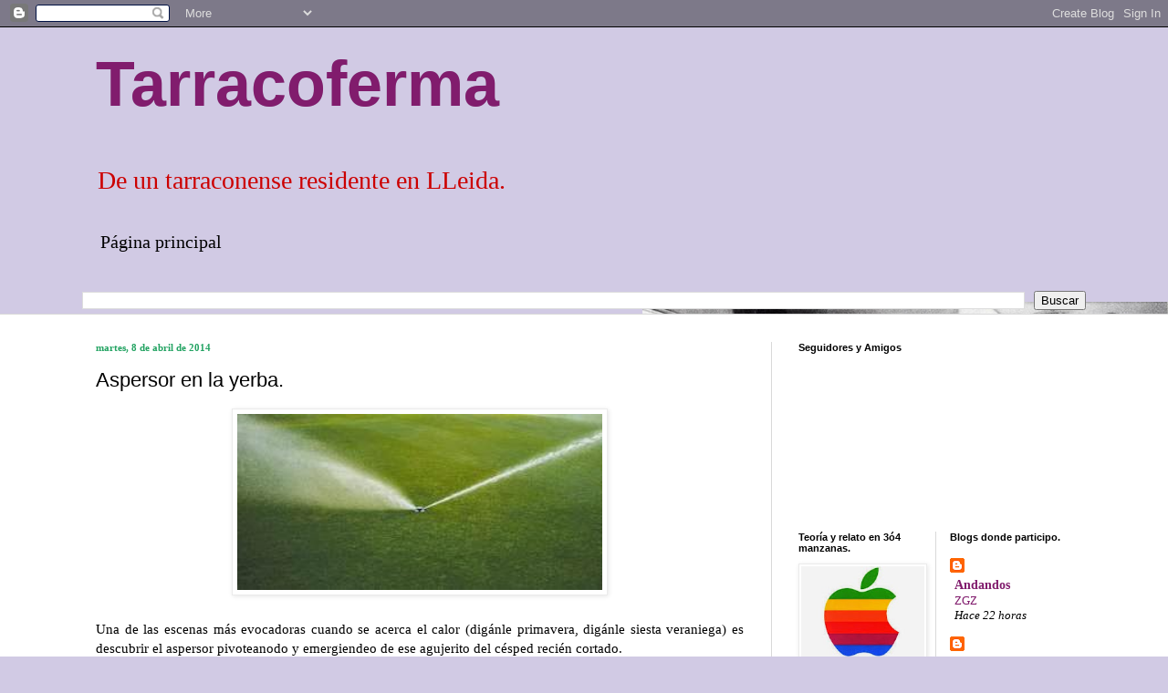

--- FILE ---
content_type: text/html; charset=UTF-8
request_url: https://tarracoferma.blogspot.com/2014/04/aspersor-en-la-yerba.html
body_size: 23862
content:
<!DOCTYPE html>
<html class='v2' dir='ltr' xmlns='http://www.w3.org/1999/xhtml' xmlns:b='http://www.google.com/2005/gml/b' xmlns:data='http://www.google.com/2005/gml/data' xmlns:expr='http://www.google.com/2005/gml/expr'>
<head>
<link href='https://www.blogger.com/static/v1/widgets/335934321-css_bundle_v2.css' rel='stylesheet' type='text/css'/>
<meta content='IE=EmulateIE7' http-equiv='X-UA-Compatible'/>
<meta content='width=1100' name='viewport'/>
<meta content='text/html; charset=UTF-8' http-equiv='Content-Type'/>
<meta content='blogger' name='generator'/>
<link href='https://tarracoferma.blogspot.com/favicon.ico' rel='icon' type='image/x-icon'/>
<link href='http://tarracoferma.blogspot.com/2014/04/aspersor-en-la-yerba.html' rel='canonical'/>
<link rel="alternate" type="application/atom+xml" title="Tarracoferma - Atom" href="https://tarracoferma.blogspot.com/feeds/posts/default" />
<link rel="alternate" type="application/rss+xml" title="Tarracoferma - RSS" href="https://tarracoferma.blogspot.com/feeds/posts/default?alt=rss" />
<link rel="service.post" type="application/atom+xml" title="Tarracoferma - Atom" href="https://www.blogger.com/feeds/3976422242758952746/posts/default" />

<link rel="alternate" type="application/atom+xml" title="Tarracoferma - Atom" href="https://tarracoferma.blogspot.com/feeds/8722570301681204573/comments/default" />
<!--Can't find substitution for tag [blog.ieCssRetrofitLinks]-->
<link href='https://blogger.googleusercontent.com/img/b/R29vZ2xl/AVvXsEizkL9VQ8OqCbOURlCrT9pW8EeE61GLrB0OEwMAZuplPX6cXs9txdXDS_Iz33rAUUb8JDcTPZ2c4RUmntejCIED1mtz1YNdDLDJmx5DoUXp7LOtmTGuHRsL4x90T4pmm5E-bSB0jToUiEyQ/s1600/aspersor+en+la+yerba2.jpg' rel='image_src'/>
<meta content='http://tarracoferma.blogspot.com/2014/04/aspersor-en-la-yerba.html' property='og:url'/>
<meta content='Aspersor en la yerba.' property='og:title'/>
<meta content='    Una de las escenas más evocadoras cuando se acerca el calor (digánle primavera, digánle siesta veraniega) es descubrir el aspersor pivot...' property='og:description'/>
<meta content='https://blogger.googleusercontent.com/img/b/R29vZ2xl/AVvXsEizkL9VQ8OqCbOURlCrT9pW8EeE61GLrB0OEwMAZuplPX6cXs9txdXDS_Iz33rAUUb8JDcTPZ2c4RUmntejCIED1mtz1YNdDLDJmx5DoUXp7LOtmTGuHRsL4x90T4pmm5E-bSB0jToUiEyQ/w1200-h630-p-k-no-nu/aspersor+en+la+yerba2.jpg' property='og:image'/>
<title>Tarracoferma: Aspersor en la yerba.</title>
<style id='page-skin-1' type='text/css'><!--
/*
-----------------------------------------------
Blogger Template Style
Name:     Simple
Designer: Blogger
URL:      www.blogger.com
----------------------------------------------- */
/* Content
----------------------------------------------- */
body {
font: normal normal 14px Georgia, Utopia, 'Palatino Linotype', Palatino, serif;
color: #000000;
background: #d1cae4 url(//4.bp.blogspot.com/-SWvq-zFYxE4/UOmF7NxIi9I/AAAAAAAACcc/-4vX_1lklX0/s0/Pareja%2Bde%2Bciclistas.jpg) no-repeat scroll bottom right;
padding: 0 0 0 0;
background-attachment: scroll;
}
html body .content-outer {
min-width: 0;
max-width: 100%;
width: 100%;
}
h2 {
font-size: 22px;
}
a:link {
text-decoration:none;
color: #811c6d;
}
a:visited {
text-decoration:none;
color: #997284;
}
a:hover {
text-decoration:underline;
color: #bd50ad;
}
.body-fauxcolumn-outer .fauxcolumn-inner {
background: transparent none repeat scroll top left;
_background-image: none;
}
.body-fauxcolumn-outer .cap-top {
position: absolute;
z-index: 1;
height: 400px;
width: 100%;
}
.body-fauxcolumn-outer .cap-top .cap-left {
width: 100%;
background: transparent none repeat-x scroll top left;
_background-image: none;
}
.content-outer {
-moz-box-shadow: 0 0 0 rgba(0, 0, 0, .15);
-webkit-box-shadow: 0 0 0 rgba(0, 0, 0, .15);
-goog-ms-box-shadow: 0 0 0 #333333;
box-shadow: 0 0 0 rgba(0, 0, 0, .15);
margin-bottom: 1px;
}
.content-inner {
padding: 0 0;
}
.main-outer, .footer-outer {
background-color: #ffffff;
}
/* Header
----------------------------------------------- */
.header-outer {
background: transparent none repeat-x scroll 0 -400px;
_background-image: none;
}
.Header h1 {
font: normal bold 70px Arial, Tahoma, Helvetica, FreeSans, sans-serif;
color: #811c6d;
text-shadow: 0 0 0 rgba(0, 0, 0, .2);
}
.Header h1 a {
color: #811c6d;
}
.Header .description {
font-size: 200%;
color: #cc0000;
}
.header-inner .Header .titlewrapper {
padding: 22px 30px;
}
.header-inner .Header .descriptionwrapper {
padding: 0 30px;
}
/* Tabs
----------------------------------------------- */
.tabs-inner .section:first-child {
border-top: 0 solid #dddddd;
}
.tabs-inner .section:first-child ul {
margin-top: -0;
border-top: 0 solid #dddddd;
border-left: 0 solid #dddddd;
border-right: 0 solid #dddddd;
}
.tabs-inner .widget ul {
background: transparent none repeat-x scroll 0 -800px;
_background-image: none;
border-bottom: 0 solid #dddddd;
margin-top: 0;
margin-left: -0;
margin-right: -0;
}
.tabs-inner .widget li a {
display: inline-block;
padding: .6em 1em;
font: normal normal 20px Georgia, Utopia, 'Palatino Linotype', Palatino, serif;
color: #000000;
border-left: 0 solid #ffffff;
border-right: 0 solid #dddddd;
}
.tabs-inner .widget li:first-child a {
border-left: none;
}
.tabs-inner .widget li.selected a, .tabs-inner .widget li a:hover {
color: #000000;
background-color: transparent;
text-decoration: none;
}
/* Columns
----------------------------------------------- */
.main-outer {
border-top: 1px solid #d9d9d9;
}
.fauxcolumn-left-outer .fauxcolumn-inner {
border-right: 1px solid #d9d9d9;
}
.fauxcolumn-right-outer .fauxcolumn-inner {
border-left: 1px solid #d9d9d9;
}
/* Headings
----------------------------------------------- */
div.widget > h2,
div.widget h2.title {
margin: 0 0 1em 0;
font: normal bold 11px Arial, Tahoma, Helvetica, FreeSans, sans-serif;
color: #000000;
}
/* Widgets
----------------------------------------------- */
.widget .zippy {
color: #919191;
text-shadow: 2px 2px 1px rgba(0, 0, 0, .1);
}
.widget .popular-posts ul {
list-style: none;
}
/* Posts
----------------------------------------------- */
h2.date-header {
font: normal bold 11px 'Times New Roman', Times, FreeSerif, serif;
}
.date-header span {
background-color: transparent;
color: #23a362;
padding: inherit;
letter-spacing: inherit;
margin: inherit;
}
.main-inner {
padding-top: 30px;
padding-bottom: 30px;
}
.main-inner .column-center-inner {
padding: 0 15px;
}
.main-inner .column-center-inner .section {
margin: 0 15px;
}
.post {
margin: 0 0 25px 0;
}
h3.post-title, .comments h4 {
font: normal normal 22px Arial, Tahoma, Helvetica, FreeSans, sans-serif;
margin: .75em 0 0;
}
.post-body {
font-size: 110%;
line-height: 1.4;
position: relative;
}
.post-body img, .post-body .tr-caption-container, .Profile img, .Image img,
.BlogList .item-thumbnail img {
padding: 2px;
background: #ffffff;
border: 1px solid #ebebeb;
-moz-box-shadow: 1px 1px 5px rgba(0, 0, 0, .1);
-webkit-box-shadow: 1px 1px 5px rgba(0, 0, 0, .1);
box-shadow: 1px 1px 5px rgba(0, 0, 0, .1);
}
.post-body img, .post-body .tr-caption-container {
padding: 5px;
}
.post-body .tr-caption-container {
color: #222222;
}
.post-body .tr-caption-container img {
padding: 0;
background: transparent;
border: none;
-moz-box-shadow: 0 0 0 rgba(0, 0, 0, .1);
-webkit-box-shadow: 0 0 0 rgba(0, 0, 0, .1);
box-shadow: 0 0 0 rgba(0, 0, 0, .1);
}
.post-header {
margin: 0 0 1.5em;
line-height: 1.6;
font-size: 90%;
}
.post-footer {
margin: 20px -2px 0;
padding: 5px 10px;
color: #535353;
background-color: #f6f6f6;
border-bottom: 1px solid #ebebeb;
line-height: 1.6;
font-size: 90%;
}
#comments .comment-author {
padding-top: 1.5em;
border-top: 1px solid #d9d9d9;
background-position: 0 1.5em;
}
#comments .comment-author:first-child {
padding-top: 0;
border-top: none;
}
.avatar-image-container {
margin: .2em 0 0;
}
#comments .avatar-image-container img {
border: 1px solid #ebebeb;
}
/* Comments
----------------------------------------------- */
.comments .comments-content .icon.blog-author {
background-repeat: no-repeat;
background-image: url([data-uri]);
}
.comments .comments-content .loadmore a {
border-top: 1px solid #919191;
border-bottom: 1px solid #919191;
}
.comments .comment-thread.inline-thread {
background-color: #f6f6f6;
}
.comments .continue {
border-top: 2px solid #919191;
}
/* Accents
---------------------------------------------- */
.section-columns td.columns-cell {
border-left: 1px solid #d9d9d9;
}
.blog-pager {
background: transparent none no-repeat scroll top center;
}
.blog-pager-older-link, .home-link,
.blog-pager-newer-link {
background-color: #ffffff;
padding: 5px;
}
.footer-outer {
border-top: 0 dashed #bbbbbb;
}
/* Mobile
----------------------------------------------- */
body.mobile  {
background-size: auto;
}
.mobile .body-fauxcolumn-outer {
background: transparent none repeat scroll top left;
}
.mobile .body-fauxcolumn-outer .cap-top {
background-size: 100% auto;
}
.mobile .content-outer {
-webkit-box-shadow: 0 0 3px rgba(0, 0, 0, .15);
box-shadow: 0 0 3px rgba(0, 0, 0, .15);
}
.mobile .tabs-inner .widget ul {
margin-left: 0;
margin-right: 0;
}
.mobile .post {
margin: 0;
}
.mobile .main-inner .column-center-inner .section {
margin: 0;
}
.mobile .date-header span {
padding: 0.1em 10px;
margin: 0 -10px;
}
.mobile h3.post-title {
margin: 0;
}
.mobile .blog-pager {
background: transparent none no-repeat scroll top center;
}
.mobile .footer-outer {
border-top: none;
}
.mobile .main-inner, .mobile .footer-inner {
background-color: #ffffff;
}
.mobile-index-contents {
color: #000000;
}
.mobile-link-button {
background-color: #811c6d;
}
.mobile-link-button a:link, .mobile-link-button a:visited {
color: #ffffff;
}
.mobile .tabs-inner .section:first-child {
border-top: none;
}
.mobile .tabs-inner .PageList .widget-content {
background-color: transparent;
color: #000000;
border-top: 0 solid #dddddd;
border-bottom: 0 solid #dddddd;
}
.mobile .tabs-inner .PageList .widget-content .pagelist-arrow {
border-left: 1px solid #dddddd;
}

--></style>
<style id='template-skin-1' type='text/css'><!--
body {
min-width: 1130px;
}
.content-outer, .content-fauxcolumn-outer, .region-inner {
min-width: 1130px;
max-width: 1130px;
_width: 1130px;
}
.main-inner .columns {
padding-left: 0;
padding-right: 360px;
}
.main-inner .fauxcolumn-center-outer {
left: 0;
right: 360px;
/* IE6 does not respect left and right together */
_width: expression(this.parentNode.offsetWidth -
parseInt("0") -
parseInt("360px") + 'px');
}
.main-inner .fauxcolumn-left-outer {
width: 0;
}
.main-inner .fauxcolumn-right-outer {
width: 360px;
}
.main-inner .column-left-outer {
width: 0;
right: 100%;
margin-left: -0;
}
.main-inner .column-right-outer {
width: 360px;
margin-right: -360px;
}
#layout {
min-width: 0;
}
#layout .content-outer {
min-width: 0;
width: 800px;
}
#layout .region-inner {
min-width: 0;
width: auto;
}
--></style>
<link href='https://www.blogger.com/dyn-css/authorization.css?targetBlogID=3976422242758952746&amp;zx=4bbff413-5c54-4a21-9070-576b4eaf1783' media='none' onload='if(media!=&#39;all&#39;)media=&#39;all&#39;' rel='stylesheet'/><noscript><link href='https://www.blogger.com/dyn-css/authorization.css?targetBlogID=3976422242758952746&amp;zx=4bbff413-5c54-4a21-9070-576b4eaf1783' rel='stylesheet'/></noscript>
<meta name='google-adsense-platform-account' content='ca-host-pub-1556223355139109'/>
<meta name='google-adsense-platform-domain' content='blogspot.com'/>

</head>
<script type='text/javascript'>

  var _gaq = _gaq || [];
  _gaq.push(['_setAccount', 'UA-24979938-1']);
  _gaq.push(['_trackPageview']);

  (function() {
    var ga = document.createElement('script'); ga.type = 'text/javascript'; ga.async = true;
    ga.src = ('https:' == document.location.protocol ? 'https://ssl' : 'http://www') + '.google-analytics.com/ga.js';
    var s = document.getElementsByTagName('script')[0]; s.parentNode.insertBefore(ga, s);
  })();

</script>
<body class='loading variant-wide'>
<div class='navbar section' id='navbar'><div class='widget Navbar' data-version='1' id='Navbar1'><script type="text/javascript">
    function setAttributeOnload(object, attribute, val) {
      if(window.addEventListener) {
        window.addEventListener('load',
          function(){ object[attribute] = val; }, false);
      } else {
        window.attachEvent('onload', function(){ object[attribute] = val; });
      }
    }
  </script>
<div id="navbar-iframe-container"></div>
<script type="text/javascript" src="https://apis.google.com/js/platform.js"></script>
<script type="text/javascript">
      gapi.load("gapi.iframes:gapi.iframes.style.bubble", function() {
        if (gapi.iframes && gapi.iframes.getContext) {
          gapi.iframes.getContext().openChild({
              url: 'https://www.blogger.com/navbar/3976422242758952746?po\x3d8722570301681204573\x26origin\x3dhttps://tarracoferma.blogspot.com',
              where: document.getElementById("navbar-iframe-container"),
              id: "navbar-iframe"
          });
        }
      });
    </script><script type="text/javascript">
(function() {
var script = document.createElement('script');
script.type = 'text/javascript';
script.src = '//pagead2.googlesyndication.com/pagead/js/google_top_exp.js';
var head = document.getElementsByTagName('head')[0];
if (head) {
head.appendChild(script);
}})();
</script>
</div></div>
<div class='body-fauxcolumns'>
<div class='fauxcolumn-outer body-fauxcolumn-outer'>
<div class='cap-top'>
<div class='cap-left'></div>
<div class='cap-right'></div>
</div>
<div class='fauxborder-left'>
<div class='fauxborder-right'></div>
<div class='fauxcolumn-inner'>
</div>
</div>
<div class='cap-bottom'>
<div class='cap-left'></div>
<div class='cap-right'></div>
</div>
</div>
</div>
<div class='content'>
<div class='content-fauxcolumns'>
<div class='fauxcolumn-outer content-fauxcolumn-outer'>
<div class='cap-top'>
<div class='cap-left'></div>
<div class='cap-right'></div>
</div>
<div class='fauxborder-left'>
<div class='fauxborder-right'></div>
<div class='fauxcolumn-inner'>
</div>
</div>
<div class='cap-bottom'>
<div class='cap-left'></div>
<div class='cap-right'></div>
</div>
</div>
</div>
<div class='content-outer'>
<div class='content-cap-top cap-top'>
<div class='cap-left'></div>
<div class='cap-right'></div>
</div>
<div class='fauxborder-left content-fauxborder-left'>
<div class='fauxborder-right content-fauxborder-right'></div>
<div class='content-inner'>
<header>
<div class='header-outer'>
<div class='header-cap-top cap-top'>
<div class='cap-left'></div>
<div class='cap-right'></div>
</div>
<div class='fauxborder-left header-fauxborder-left'>
<div class='fauxborder-right header-fauxborder-right'></div>
<div class='region-inner header-inner'>
<div class='header section' id='header'><div class='widget Header' data-version='1' id='Header1'>
<div id='header-inner'>
<div class='titlewrapper'>
<h1 class='title'>
<a href='https://tarracoferma.blogspot.com/'>
Tarracoferma
</a>
</h1>
</div>
<div class='descriptionwrapper'>
<p class='description'><span>De un tarraconense
residente en LLeida.</span></p>
</div>
</div>
</div></div>
</div>
</div>
<div class='header-cap-bottom cap-bottom'>
<div class='cap-left'></div>
<div class='cap-right'></div>
</div>
</div>
</header>
<div class='tabs-outer'>
<div class='tabs-cap-top cap-top'>
<div class='cap-left'></div>
<div class='cap-right'></div>
</div>
<div class='fauxborder-left tabs-fauxborder-left'>
<div class='fauxborder-right tabs-fauxborder-right'></div>
<div class='region-inner tabs-inner'>
<div class='tabs section' id='crosscol'><div class='widget PageList' data-version='1' id='PageList1'>
<h2>Blog personal de un tarracofermense</h2>
<div class='widget-content'>
<ul>
<li>
<a href='https://tarracoferma.blogspot.com/'>Página principal</a>
</li>
</ul>
<div class='clear'></div>
</div>
</div></div>
<div class='tabs section' id='crosscol-overflow'>
<div class='widget BlogSearch' data-version='1' id='BlogSearch1'>
<h2 class='title'>Buscar este blog</h2>
<div class='widget-content'>
<div id='BlogSearch1_form'>
<form action='https://tarracoferma.blogspot.com/search' class='gsc-search-box' target='_top'>
<table cellpadding='0' cellspacing='0' class='gsc-search-box'>
<tbody>
<tr>
<td class='gsc-input'>
<input autocomplete='off' class='gsc-input' name='q' size='10' title='search' type='text' value=''/>
</td>
<td class='gsc-search-button'>
<input class='gsc-search-button' title='search' type='submit' value='Buscar'/>
</td>
</tr>
</tbody>
</table>
</form>
</div>
</div>
<div class='clear'></div>
</div></div>
</div>
</div>
<div class='tabs-cap-bottom cap-bottom'>
<div class='cap-left'></div>
<div class='cap-right'></div>
</div>
</div>
<div class='main-outer'>
<div class='main-cap-top cap-top'>
<div class='cap-left'></div>
<div class='cap-right'></div>
</div>
<div class='fauxborder-left main-fauxborder-left'>
<div class='fauxborder-right main-fauxborder-right'></div>
<div class='region-inner main-inner'>
<div class='columns fauxcolumns'>
<div class='fauxcolumn-outer fauxcolumn-center-outer'>
<div class='cap-top'>
<div class='cap-left'></div>
<div class='cap-right'></div>
</div>
<div class='fauxborder-left'>
<div class='fauxborder-right'></div>
<div class='fauxcolumn-inner'>
</div>
</div>
<div class='cap-bottom'>
<div class='cap-left'></div>
<div class='cap-right'></div>
</div>
</div>
<div class='fauxcolumn-outer fauxcolumn-left-outer'>
<div class='cap-top'>
<div class='cap-left'></div>
<div class='cap-right'></div>
</div>
<div class='fauxborder-left'>
<div class='fauxborder-right'></div>
<div class='fauxcolumn-inner'>
</div>
</div>
<div class='cap-bottom'>
<div class='cap-left'></div>
<div class='cap-right'></div>
</div>
</div>
<div class='fauxcolumn-outer fauxcolumn-right-outer'>
<div class='cap-top'>
<div class='cap-left'></div>
<div class='cap-right'></div>
</div>
<div class='fauxborder-left'>
<div class='fauxborder-right'></div>
<div class='fauxcolumn-inner'>
</div>
</div>
<div class='cap-bottom'>
<div class='cap-left'></div>
<div class='cap-right'></div>
</div>
</div>
<!-- corrects IE6 width calculation -->
<div class='columns-inner'>
<div class='column-center-outer'>
<div class='column-center-inner'>
<div class='main section' id='main'><div class='widget Blog' data-version='1' id='Blog1'>
<div class='blog-posts hfeed'>

          <div class="date-outer">
        
<h2 class='date-header'><span>martes, 8 de abril de 2014</span></h2>

          <div class="date-posts">
        
<div class='post-outer'>
<div class='post hentry'>
<a name='8722570301681204573'></a>
<h3 class='post-title entry-title'>
Aspersor en la yerba.
</h3>
<div class='post-header'>
<div class='post-header-line-1'></div>
</div>
<div class='post-body entry-content'>
<div class="separator" style="clear: both; text-align: center;">
<a href="https://blogger.googleusercontent.com/img/b/R29vZ2xl/AVvXsEizkL9VQ8OqCbOURlCrT9pW8EeE61GLrB0OEwMAZuplPX6cXs9txdXDS_Iz33rAUUb8JDcTPZ2c4RUmntejCIED1mtz1YNdDLDJmx5DoUXp7LOtmTGuHRsL4x90T4pmm5E-bSB0jToUiEyQ/s1600/aspersor+en+la+yerba2.jpg" imageanchor="1" style="margin-left: 1em; margin-right: 1em;"><img border="0" height="193" src="https://blogger.googleusercontent.com/img/b/R29vZ2xl/AVvXsEizkL9VQ8OqCbOURlCrT9pW8EeE61GLrB0OEwMAZuplPX6cXs9txdXDS_Iz33rAUUb8JDcTPZ2c4RUmntejCIED1mtz1YNdDLDJmx5DoUXp7LOtmTGuHRsL4x90T4pmm5E-bSB0jToUiEyQ/s1600/aspersor+en+la+yerba2.jpg" width="400" /></a></div>
<br />
<div style="text-align: justify;">
Una de las escenas más evocadoras cuando se acerca el calor (digánle primavera, digánle siesta veraniega) es descubrir el aspersor pivoteanodo y emergiendeo de ese agujerito del césped recién cortado.&nbsp;</div>
<div style="text-align: justify;">
<br /></div>
<div style="text-align: justify;">
El olor es fresco, intenso, parecido al de después de un buen afeitado; que si en un principio provoca cierta sonrojez sabes que permite que el aire entre de nuevo oxigenando tu cara.</div>
<div style="text-align: justify;">
<br /></div>
<div style="text-align: justify;">
Asperjer la yerba recien cortada y escuchar como ese aspersor traquetea con una cadencia que puede sonar monótona, siempre me ha fascinado. Y a decir verdad ese "taca-taca-taca-taca ..." no lo encuentro nada tedioso, es como un tamborcito que marca un ritmo encantador; sobre el cual la música del agua que riega compone constantemente una melodía nueva, empapando la tierra, anunciando que lo bueno esta por llegar. Mas luego, cuando se acaba ese "runruneo", el aparatito cambia el ritmo con ese continuo "rrrrrrrrrrrrrr ...." re_marcando el mismo territorio, y vuelta a empezar. &#161;Sencillamente maravilloso!<br />
<br />
...Y en ese asperjer sobre el&nbsp; verde abonado con la tierra; sé que si lo viejo permanece como un una hierba despistada, seguro que un buen riego le hará crecer de nuevo con más vigor y firmeza pues se sembró para ser la mejor alfombra.<br />
<br />
<i>Donde correr descalzos, donde tumbarse y mirar al cielo contemplando el infinito, y acariciar la&nbsp; mano (de) a quien&nbsp; (te) sostien(e)s .</i><br />
<br />
<br />
<br /></div>
<div style='clear: both;'></div>
</div>
<div class='post-footer'>
<div class='post-footer-line post-footer-line-1'><span class='post-author vcard'>
Publicado por
<span class='fn'>tomae</span>
</span>
<span class='post-timestamp'>
en
<a class='timestamp-link' href='https://tarracoferma.blogspot.com/2014/04/aspersor-en-la-yerba.html' rel='bookmark' title='permanent link'><abbr class='published' title='2014-04-08T22:18:00+02:00'>22:18</abbr></a>
</span>
<span class='post-icons'>
<span class='item-action'>
<a href='https://www.blogger.com/email-post/3976422242758952746/8722570301681204573' title='Enviar entrada por correo electrónico'>
<img alt="" class="icon-action" height="13" src="//img1.blogblog.com/img/icon18_email.gif" width="18">
</a>
</span>
<span class='item-control blog-admin pid-348687341'>
<a href='https://www.blogger.com/post-edit.g?blogID=3976422242758952746&postID=8722570301681204573&from=pencil' title='Editar entrada'>
<img alt='' class='icon-action' height='18' src='https://resources.blogblog.com/img/icon18_edit_allbkg.gif' width='18'/>
</a>
</span>
</span>
<div class='post-share-buttons'>
<a class='goog-inline-block share-button sb-email' href='https://www.blogger.com/share-post.g?blogID=3976422242758952746&postID=8722570301681204573&target=email' target='_blank' title='Enviar por correo electrónico'><span class='share-button-link-text'>Enviar por correo electrónico</span></a><a class='goog-inline-block share-button sb-blog' href='https://www.blogger.com/share-post.g?blogID=3976422242758952746&postID=8722570301681204573&target=blog' onclick='window.open(this.href, "_blank", "height=270,width=475"); return false;' target='_blank' title='Escribe un blog'><span class='share-button-link-text'>Escribe un blog</span></a><a class='goog-inline-block share-button sb-twitter' href='https://www.blogger.com/share-post.g?blogID=3976422242758952746&postID=8722570301681204573&target=twitter' target='_blank' title='Compartir en X'><span class='share-button-link-text'>Compartir en X</span></a><a class='goog-inline-block share-button sb-facebook' href='https://www.blogger.com/share-post.g?blogID=3976422242758952746&postID=8722570301681204573&target=facebook' onclick='window.open(this.href, "_blank", "height=430,width=640"); return false;' target='_blank' title='Compartir con Facebook'><span class='share-button-link-text'>Compartir con Facebook</span></a><a class='goog-inline-block share-button sb-pinterest' href='https://www.blogger.com/share-post.g?blogID=3976422242758952746&postID=8722570301681204573&target=pinterest' target='_blank' title='Compartir en Pinterest'><span class='share-button-link-text'>Compartir en Pinterest</span></a>
</div>
<span class='post-labels'>
</span>
<span class='post-comment-link'>
</span>
</div>
<div class='post-footer-line post-footer-line-2'></div>
<div class='post-footer-line post-footer-line-3'></div>
</div>
</div>
<div class='comments' id='comments'>
<a name='comments'></a>
<h4>18 comentarios:</h4>
<div class='comments-content'>
<script async='async' src='' type='text/javascript'></script>
<script type='text/javascript'>
    (function() {
      var items = null;
      var msgs = null;
      var config = {};

// <![CDATA[
      var cursor = null;
      if (items && items.length > 0) {
        cursor = parseInt(items[items.length - 1].timestamp) + 1;
      }

      var bodyFromEntry = function(entry) {
        var text = (entry &&
                    ((entry.content && entry.content.$t) ||
                     (entry.summary && entry.summary.$t))) ||
            '';
        if (entry && entry.gd$extendedProperty) {
          for (var k in entry.gd$extendedProperty) {
            if (entry.gd$extendedProperty[k].name == 'blogger.contentRemoved') {
              return '<span class="deleted-comment">' + text + '</span>';
            }
          }
        }
        return text;
      }

      var parse = function(data) {
        cursor = null;
        var comments = [];
        if (data && data.feed && data.feed.entry) {
          for (var i = 0, entry; entry = data.feed.entry[i]; i++) {
            var comment = {};
            // comment ID, parsed out of the original id format
            var id = /blog-(\d+).post-(\d+)/.exec(entry.id.$t);
            comment.id = id ? id[2] : null;
            comment.body = bodyFromEntry(entry);
            comment.timestamp = Date.parse(entry.published.$t) + '';
            if (entry.author && entry.author.constructor === Array) {
              var auth = entry.author[0];
              if (auth) {
                comment.author = {
                  name: (auth.name ? auth.name.$t : undefined),
                  profileUrl: (auth.uri ? auth.uri.$t : undefined),
                  avatarUrl: (auth.gd$image ? auth.gd$image.src : undefined)
                };
              }
            }
            if (entry.link) {
              if (entry.link[2]) {
                comment.link = comment.permalink = entry.link[2].href;
              }
              if (entry.link[3]) {
                var pid = /.*comments\/default\/(\d+)\?.*/.exec(entry.link[3].href);
                if (pid && pid[1]) {
                  comment.parentId = pid[1];
                }
              }
            }
            comment.deleteclass = 'item-control blog-admin';
            if (entry.gd$extendedProperty) {
              for (var k in entry.gd$extendedProperty) {
                if (entry.gd$extendedProperty[k].name == 'blogger.itemClass') {
                  comment.deleteclass += ' ' + entry.gd$extendedProperty[k].value;
                } else if (entry.gd$extendedProperty[k].name == 'blogger.displayTime') {
                  comment.displayTime = entry.gd$extendedProperty[k].value;
                }
              }
            }
            comments.push(comment);
          }
        }
        return comments;
      };

      var paginator = function(callback) {
        if (hasMore()) {
          var url = config.feed + '?alt=json&v=2&orderby=published&reverse=false&max-results=50';
          if (cursor) {
            url += '&published-min=' + new Date(cursor).toISOString();
          }
          window.bloggercomments = function(data) {
            var parsed = parse(data);
            cursor = parsed.length < 50 ? null
                : parseInt(parsed[parsed.length - 1].timestamp) + 1
            callback(parsed);
            window.bloggercomments = null;
          }
          url += '&callback=bloggercomments';
          var script = document.createElement('script');
          script.type = 'text/javascript';
          script.src = url;
          document.getElementsByTagName('head')[0].appendChild(script);
        }
      };
      var hasMore = function() {
        return !!cursor;
      };
      var getMeta = function(key, comment) {
        if ('iswriter' == key) {
          var matches = !!comment.author
              && comment.author.name == config.authorName
              && comment.author.profileUrl == config.authorUrl;
          return matches ? 'true' : '';
        } else if ('deletelink' == key) {
          return config.baseUri + '/comment/delete/'
               + config.blogId + '/' + comment.id;
        } else if ('deleteclass' == key) {
          return comment.deleteclass;
        }
        return '';
      };

      var replybox = null;
      var replyUrlParts = null;
      var replyParent = undefined;

      var onReply = function(commentId, domId) {
        if (replybox == null) {
          // lazily cache replybox, and adjust to suit this style:
          replybox = document.getElementById('comment-editor');
          if (replybox != null) {
            replybox.height = '250px';
            replybox.style.display = 'block';
            replyUrlParts = replybox.src.split('#');
          }
        }
        if (replybox && (commentId !== replyParent)) {
          replybox.src = '';
          document.getElementById(domId).insertBefore(replybox, null);
          replybox.src = replyUrlParts[0]
              + (commentId ? '&parentID=' + commentId : '')
              + '#' + replyUrlParts[1];
          replyParent = commentId;
        }
      };

      var hash = (window.location.hash || '#').substring(1);
      var startThread, targetComment;
      if (/^comment-form_/.test(hash)) {
        startThread = hash.substring('comment-form_'.length);
      } else if (/^c[0-9]+$/.test(hash)) {
        targetComment = hash.substring(1);
      }

      // Configure commenting API:
      var configJso = {
        'maxDepth': config.maxThreadDepth
      };
      var provider = {
        'id': config.postId,
        'data': items,
        'loadNext': paginator,
        'hasMore': hasMore,
        'getMeta': getMeta,
        'onReply': onReply,
        'rendered': true,
        'initComment': targetComment,
        'initReplyThread': startThread,
        'config': configJso,
        'messages': msgs
      };

      var render = function() {
        if (window.goog && window.goog.comments) {
          var holder = document.getElementById('comment-holder');
          window.goog.comments.render(holder, provider);
        }
      };

      // render now, or queue to render when library loads:
      if (window.goog && window.goog.comments) {
        render();
      } else {
        window.goog = window.goog || {};
        window.goog.comments = window.goog.comments || {};
        window.goog.comments.loadQueue = window.goog.comments.loadQueue || [];
        window.goog.comments.loadQueue.push(render);
      }
    })();
// ]]>
  </script>
<div id='comment-holder'>
<div class="comment-thread toplevel-thread"><ol id="top-ra"><li class="comment" id="c2136649412609050394"><div class="avatar-image-container"><img src="//blogger.googleusercontent.com/img/b/R29vZ2xl/AVvXsEjHUTX2hlPkGercWyXYT4OS57t-r9rVqf0A2pkVLmik6fKBIuKGxyuOpfVc9HcMZ2ZLyjjRL9jRFhjo2OfG9bcASOegTIflKkt_47j344OiX2dZ9UsYUY45Focr1DpxDg/s45-c/taxi_driver.jpg" alt=""/></div><div class="comment-block"><div class="comment-header"><cite class="user"><a href="https://www.blogger.com/profile/16915361191714028439" rel="nofollow">Driver</a></cite><span class="icon user "></span><span class="datetime secondary-text"><a rel="nofollow" href="https://tarracoferma.blogspot.com/2014/04/aspersor-en-la-yerba.html?showComment=1397017163647#c2136649412609050394">9 de abril de 2014 a las 6:19</a></span></div><p class="comment-content">Cuando eramos pequeños ( tu mas pequeño que yo ), y corriamos por la yerba recien cortada ( tu menos rapido que yo ), a veces soñabamos con viajes exoticos ( los tuyos mas exoticos que los mios ), donde todo era intercambiable ( en esto eramos igual de intercambiables ).<br>Empezamos intercambiando cromos ( los tuyos mas deportivos que los mios ).<br>Luego, de adolescentes, intercambiamos amigas ( las tuyas hablaban en catalan y las mias en panocho, que es el habla de mi tierra ).<br>Mas tarde, engendramos hijas y nos ibamos de excursion a la playa ( la mia tan azul como la tuya ), de tal suerte que a la hora del regreso, a veces las tuyas se venian conmigo y las mias se iban contigo.<br>Nuestras mujeres no las hemos intercambiado, de momento. Pero ambas saben que las queremos con la misma locura loca, asi que se portan bien , no sea que las intercambiemos por unos camellos, que todo puede pasar en una larga vida de intercambios.<br>Y ahora que tenemos cierta experiencia intercambil, ha llegado el momento de ir a por nota.<br>He decidido, hermano, tras unas decimas de segundo de intensa reflexion ( osea, que no he reflexionado nada de nada, monada, que ya sabes que es cuando me salen bien las cosas ), dar un salto cualitativo en la escala de los intercambios, e intercambiar de padre y de madre.<br>Esta Semana Santa, tus padres seran mis padres. Los cogere de la mano y me los llevare de paseo por mi tierra ( que es menos humeda que la tuya ), y les enseñare todo lo que un hijo debe de enseñar a sus padres cuando se intercambian los papeles de la vida.<br>Y pienso disfrutar como un enano ( como un enano que disfruta mucho), porque ya tengo cierta experiencia con los cromos, con las amigas, con las hijas, e incluso con querer a las mujeres, de esa manera tan nuestra, que si fuera caoaz de expresar con palabras ( las mias tan embarulladas como las tuyas ), esas emociones, tal vez, tal vez, los aspersores de mi casa regarian el cesped a la misma hora y a identica cadencia que los aspersores de tu casa.<br>Asi, que llegados a este punto de intercambio, &#191;quien se acuerda de los quinientos pavos que me debes ?<br>&#191; o era yo quien te los debia ?<br>...<br>Ahora va resultar que hasta eso es intercambiable en nuestras vidas.<br>Y me gusta que sea asi.<br>Pequeñin.</p><span class="comment-actions secondary-text"><a class="comment-reply" target="_self" data-comment-id="2136649412609050394">Responder</a><span class="item-control blog-admin blog-admin pid-1947934424"><a target="_self" href="https://www.blogger.com/comment/delete/3976422242758952746/2136649412609050394">Eliminar</a></span></span></div><div class="comment-replies"><div id="c2136649412609050394-rt" class="comment-thread inline-thread"><span class="thread-toggle thread-expanded"><span class="thread-arrow"></span><span class="thread-count"><a target="_self">Respuestas</a></span></span><ol id="c2136649412609050394-ra" class="thread-chrome thread-expanded"><div><li class="comment" id="c1952544281662782960"><div class="avatar-image-container"><img src="//blogger.googleusercontent.com/img/b/R29vZ2xl/AVvXsEhkh1pLh0rU5mU7tz3lHLFOFe0VgGwXzzsS2PlnZvtqklWMMzA9GHz5J7rPFl50dvB0KCCkKIejJnWX7ucXoorg4liE25UP0dLa8dD-3CSdorMAhJU4P_bEnl2K5tCzTqk/s45-c/carta-de-ajuste+%282%29+%281%29.jpg" alt=""/></div><div class="comment-block"><div class="comment-header"><cite class="user"><a href="https://www.blogger.com/profile/04735209872820328491" rel="nofollow">tomae</a></cite><span class="icon user blog-author"></span><span class="datetime secondary-text"><a rel="nofollow" href="https://tarracoferma.blogspot.com/2014/04/aspersor-en-la-yerba.html?showComment=1397233016519#c1952544281662782960">11 de abril de 2014 a las 18:16</a></span></div><p class="comment-content">No se que decirte hermano, te he llamado mil veces al teléfono y no lo cojes ...debe ser que me he fumao toda esa hierba o me he vuelto a equivocar y en vez del teléfono he cogido el zapato. <br><br>Ya hablaremos ...si te atreves.</p><span class="comment-actions secondary-text"><span class="item-control blog-admin blog-admin pid-348687341"><a target="_self" href="https://www.blogger.com/comment/delete/3976422242758952746/1952544281662782960">Eliminar</a></span></span></div><div class="comment-replies"><div id="c1952544281662782960-rt" class="comment-thread inline-thread hidden"><span class="thread-toggle thread-expanded"><span class="thread-arrow"></span><span class="thread-count"><a target="_self">Respuestas</a></span></span><ol id="c1952544281662782960-ra" class="thread-chrome thread-expanded"><div></div><div id="c1952544281662782960-continue" class="continue"><a class="comment-reply" target="_self" data-comment-id="1952544281662782960">Responder</a></div></ol></div></div><div class="comment-replybox-single" id="c1952544281662782960-ce"></div></li><li class="comment" id="c9068256166190492033"><div class="avatar-image-container"><img src="//resources.blogblog.com/img/blank.gif" alt=""/></div><div class="comment-block"><div class="comment-header"><cite class="user">Driver</cite><span class="icon user "></span><span class="datetime secondary-text"><a rel="nofollow" href="https://tarracoferma.blogspot.com/2014/04/aspersor-en-la-yerba.html?showComment=1397364806621#c9068256166190492033">13 de abril de 2014 a las 6:53</a></span></div><p class="comment-content">Claro que me atrevo, amigo.<br>A veces me imagino el mundo de una determinada forma, y me paso de frenada.<br>Ayer mismo recibi una llamada de una chica de Tarraco que contraera nupcias en breve.<br>Y hoy ya estoy bailando y celebrando.<br>No tengo remedio.<br>Se me dispara la imaginación como un caballo desbocado.<br>&#161;Qué cabecita !</p><span class="comment-actions secondary-text"><span class="item-control blog-admin blog-admin pid-1796484163"><a target="_self" href="https://www.blogger.com/comment/delete/3976422242758952746/9068256166190492033">Eliminar</a></span></span></div><div class="comment-replies"><div id="c9068256166190492033-rt" class="comment-thread inline-thread hidden"><span class="thread-toggle thread-expanded"><span class="thread-arrow"></span><span class="thread-count"><a target="_self">Respuestas</a></span></span><ol id="c9068256166190492033-ra" class="thread-chrome thread-expanded"><div></div><div id="c9068256166190492033-continue" class="continue"><a class="comment-reply" target="_self" data-comment-id="9068256166190492033">Responder</a></div></ol></div></div><div class="comment-replybox-single" id="c9068256166190492033-ce"></div></li></div><div id="c2136649412609050394-continue" class="continue"><a class="comment-reply" target="_self" data-comment-id="2136649412609050394">Responder</a></div></ol></div></div><div class="comment-replybox-single" id="c2136649412609050394-ce"></div></li><li class="comment" id="c6973134845829125850"><div class="avatar-image-container"><img src="//blogger.googleusercontent.com/img/b/R29vZ2xl/AVvXsEiYZlp7AaeDhA240XHhBceC98tCoymNA2EesphkkOCYnoaPBc73KoWZ6ygFy9Q4fS8K3vqfJQ-6ywwoQPKG32_GjLhKlmKyrwUBi7Ax3NhHx4SlBs2dQUHmVv6kl0EqPEg/s45-c/Cadira+i+%C3%B3s.jpg" alt=""/></div><div class="comment-block"><div class="comment-header"><cite class="user"><a href="https://www.blogger.com/profile/01298498248043261040" rel="nofollow">Ana, princesa del guisante</a></cite><span class="icon user "></span><span class="datetime secondary-text"><a rel="nofollow" href="https://tarracoferma.blogspot.com/2014/04/aspersor-en-la-yerba.html?showComment=1397020328003#c6973134845829125850">9 de abril de 2014 a las 7:12</a></span></div><p class="comment-content">El cochino dinero que nos cobrarán los politicuchos por el agua que Dios hizo para el hombre y para la yerba (me gusta con&quot;y&quot;) nos obligará a sustituir el césped del castillo. Tu post me ha hecho sentir nostalgia... Buenos días</p><span class="comment-actions secondary-text"><a class="comment-reply" target="_self" data-comment-id="6973134845829125850">Responder</a><span class="item-control blog-admin blog-admin pid-394815349"><a target="_self" href="https://www.blogger.com/comment/delete/3976422242758952746/6973134845829125850">Eliminar</a></span></span></div><div class="comment-replies"><div id="c6973134845829125850-rt" class="comment-thread inline-thread"><span class="thread-toggle thread-expanded"><span class="thread-arrow"></span><span class="thread-count"><a target="_self">Respuestas</a></span></span><ol id="c6973134845829125850-ra" class="thread-chrome thread-expanded"><div><li class="comment" id="c4322202009097006149"><div class="avatar-image-container"><img src="//blogger.googleusercontent.com/img/b/R29vZ2xl/AVvXsEhkh1pLh0rU5mU7tz3lHLFOFe0VgGwXzzsS2PlnZvtqklWMMzA9GHz5J7rPFl50dvB0KCCkKIejJnWX7ucXoorg4liE25UP0dLa8dD-3CSdorMAhJU4P_bEnl2K5tCzTqk/s45-c/carta-de-ajuste+%282%29+%281%29.jpg" alt=""/></div><div class="comment-block"><div class="comment-header"><cite class="user"><a href="https://www.blogger.com/profile/04735209872820328491" rel="nofollow">tomae</a></cite><span class="icon user blog-author"></span><span class="datetime secondary-text"><a rel="nofollow" href="https://tarracoferma.blogspot.com/2014/04/aspersor-en-la-yerba.html?showComment=1397233061879#c4322202009097006149">11 de abril de 2014 a las 18:17</a></span></div><p class="comment-content">No se que decirte hermano, te he llamado mil veces al teléfono y no lo cojes ...debe ser que me he fumao toda esa hierba o me he vuelto a equivocar y en vez del teléfono he cogido el zapato. <br><br>Ya hablaremos ...si te atreves.<br><br>Te lo repito, hermano (gracias PrincesaDel) cojeré ese zapato y te partiré las narices.</p><span class="comment-actions secondary-text"><span class="item-control blog-admin blog-admin pid-348687341"><a target="_self" href="https://www.blogger.com/comment/delete/3976422242758952746/4322202009097006149">Eliminar</a></span></span></div><div class="comment-replies"><div id="c4322202009097006149-rt" class="comment-thread inline-thread hidden"><span class="thread-toggle thread-expanded"><span class="thread-arrow"></span><span class="thread-count"><a target="_self">Respuestas</a></span></span><ol id="c4322202009097006149-ra" class="thread-chrome thread-expanded"><div></div><div id="c4322202009097006149-continue" class="continue"><a class="comment-reply" target="_self" data-comment-id="4322202009097006149">Responder</a></div></ol></div></div><div class="comment-replybox-single" id="c4322202009097006149-ce"></div></li><li class="comment" id="c8446479614915384240"><div class="avatar-image-container"><img src="//blogger.googleusercontent.com/img/b/R29vZ2xl/AVvXsEhkh1pLh0rU5mU7tz3lHLFOFe0VgGwXzzsS2PlnZvtqklWMMzA9GHz5J7rPFl50dvB0KCCkKIejJnWX7ucXoorg4liE25UP0dLa8dD-3CSdorMAhJU4P_bEnl2K5tCzTqk/s45-c/carta-de-ajuste+%282%29+%281%29.jpg" alt=""/></div><div class="comment-block"><div class="comment-header"><cite class="user"><a href="https://www.blogger.com/profile/04735209872820328491" rel="nofollow">tomae</a></cite><span class="icon user blog-author"></span><span class="datetime secondary-text"><a rel="nofollow" href="https://tarracoferma.blogspot.com/2014/04/aspersor-en-la-yerba.html?showComment=1397233140390#c8446479614915384240">11 de abril de 2014 a las 18:19</a></span></div><p class="comment-content">También queda la posibilidad de hacerse socios del club de Golf ;)<br>Luego cuento lo de la &quot;ye&quot; -creo que ahora le llaman así.<br><br>bss!!</p><span class="comment-actions secondary-text"><span class="item-control blog-admin blog-admin pid-348687341"><a target="_self" href="https://www.blogger.com/comment/delete/3976422242758952746/8446479614915384240">Eliminar</a></span></span></div><div class="comment-replies"><div id="c8446479614915384240-rt" class="comment-thread inline-thread hidden"><span class="thread-toggle thread-expanded"><span class="thread-arrow"></span><span class="thread-count"><a target="_self">Respuestas</a></span></span><ol id="c8446479614915384240-ra" class="thread-chrome thread-expanded"><div></div><div id="c8446479614915384240-continue" class="continue"><a class="comment-reply" target="_self" data-comment-id="8446479614915384240">Responder</a></div></ol></div></div><div class="comment-replybox-single" id="c8446479614915384240-ce"></div></li></div><div id="c6973134845829125850-continue" class="continue"><a class="comment-reply" target="_self" data-comment-id="6973134845829125850">Responder</a></div></ol></div></div><div class="comment-replybox-single" id="c6973134845829125850-ce"></div></li><li class="comment" id="c2587634690941520428"><div class="avatar-image-container"><img src="//blogger.googleusercontent.com/img/b/R29vZ2xl/AVvXsEjpkVnn4CDx352weQluloEYkS0iussXSM6R0DDwydWR6LFdbW4puT-8zNTMi9Lfzao4mmJU_h8OW5tNGfb3ENqw5B3RsvYRMVtoXlcNKIMuqTlPFj5SilQ47P6VbUkowLI/s45-c/imagesCAL8OEU1.jpg" alt=""/></div><div class="comment-block"><div class="comment-header"><cite class="user"><a href="https://www.blogger.com/profile/13584420836436308620" rel="nofollow">Moneypenny</a></cite><span class="icon user "></span><span class="datetime secondary-text"><a rel="nofollow" href="https://tarracoferma.blogspot.com/2014/04/aspersor-en-la-yerba.html?showComment=1397043386941#c2587634690941520428">9 de abril de 2014 a las 13:36</a></span></div><p class="comment-content">A mi también me gusta ese ruidito...pero el título que le has puesto al post me encanta...me parece res_plandeciente...<br><br>Besos primo(s)</p><span class="comment-actions secondary-text"><a class="comment-reply" target="_self" data-comment-id="2587634690941520428">Responder</a><span class="item-control blog-admin blog-admin pid-1959537380"><a target="_self" href="https://www.blogger.com/comment/delete/3976422242758952746/2587634690941520428">Eliminar</a></span></span></div><div class="comment-replies"><div id="c2587634690941520428-rt" class="comment-thread inline-thread"><span class="thread-toggle thread-expanded"><span class="thread-arrow"></span><span class="thread-count"><a target="_self">Respuestas</a></span></span><ol id="c2587634690941520428-ra" class="thread-chrome thread-expanded"><div><li class="comment" id="c4129018305186612966"><div class="avatar-image-container"><img src="//blogger.googleusercontent.com/img/b/R29vZ2xl/AVvXsEhkh1pLh0rU5mU7tz3lHLFOFe0VgGwXzzsS2PlnZvtqklWMMzA9GHz5J7rPFl50dvB0KCCkKIejJnWX7ucXoorg4liE25UP0dLa8dD-3CSdorMAhJU4P_bEnl2K5tCzTqk/s45-c/carta-de-ajuste+%282%29+%281%29.jpg" alt=""/></div><div class="comment-block"><div class="comment-header"><cite class="user"><a href="https://www.blogger.com/profile/04735209872820328491" rel="nofollow">tomae</a></cite><span class="icon user blog-author"></span><span class="datetime secondary-text"><a rel="nofollow" href="https://tarracoferma.blogspot.com/2014/04/aspersor-en-la-yerba.html?showComment=1397233271971#c4129018305186612966">11 de abril de 2014 a las 18:21</a></span></div><p class="comment-content">Bueno, jejeje es que viene de una película y no es Resplandor.<br><br>Aquí te dejo el enlace.<br><br>https://www.youtube.com/watch?v=KW9cI_9xfm8 <br><br>(es un poco ñoña pero vale) ;)</p><span class="comment-actions secondary-text"><span class="item-control blog-admin blog-admin pid-348687341"><a target="_self" href="https://www.blogger.com/comment/delete/3976422242758952746/4129018305186612966">Eliminar</a></span></span></div><div class="comment-replies"><div id="c4129018305186612966-rt" class="comment-thread inline-thread hidden"><span class="thread-toggle thread-expanded"><span class="thread-arrow"></span><span class="thread-count"><a target="_self">Respuestas</a></span></span><ol id="c4129018305186612966-ra" class="thread-chrome thread-expanded"><div></div><div id="c4129018305186612966-continue" class="continue"><a class="comment-reply" target="_self" data-comment-id="4129018305186612966">Responder</a></div></ol></div></div><div class="comment-replybox-single" id="c4129018305186612966-ce"></div></li></div><div id="c2587634690941520428-continue" class="continue"><a class="comment-reply" target="_self" data-comment-id="2587634690941520428">Responder</a></div></ol></div></div><div class="comment-replybox-single" id="c2587634690941520428-ce"></div></li><li class="comment" id="c2691853961954213363"><div class="avatar-image-container"><img src="//blogger.googleusercontent.com/img/b/R29vZ2xl/AVvXsEjhGxytLYPYAbILeVZ0Ta0b6Eeqz-R93mup0mgqB-MHgl1gIhJCOfpbn9Z5GrMr1dapyw6RElqgOjZmSSG-ESVO85pshxpd-dsr9e2uAn5DAdJjgLgVBsMPuF_I4HfaOA/s45-c/DSC_0111.JPG" alt=""/></div><div class="comment-block"><div class="comment-header"><cite class="user"><a href="https://www.blogger.com/profile/15920332153163608573" rel="nofollow">Marta piesdescalzos</a></cite><span class="icon user "></span><span class="datetime secondary-text"><a rel="nofollow" href="https://tarracoferma.blogspot.com/2014/04/aspersor-en-la-yerba.html?showComment=1397106924178#c2691853961954213363">10 de abril de 2014 a las 7:15</a></span></div><p class="comment-content">A mi me encantaba regar con manguera y mojarme los pies<br>Y también hacer la siesta en la hamaca con el ruidito del aspersor del vecino<br>Eran tiempos de veranos largos en casa de mis padres<br>Ahora escucho olas o calma chicha!<br>Un abrazo</p><span class="comment-actions secondary-text"><a class="comment-reply" target="_self" data-comment-id="2691853961954213363">Responder</a><span class="item-control blog-admin blog-admin pid-1015169793"><a target="_self" href="https://www.blogger.com/comment/delete/3976422242758952746/2691853961954213363">Eliminar</a></span></span></div><div class="comment-replies"><div id="c2691853961954213363-rt" class="comment-thread inline-thread"><span class="thread-toggle thread-expanded"><span class="thread-arrow"></span><span class="thread-count"><a target="_self">Respuestas</a></span></span><ol id="c2691853961954213363-ra" class="thread-chrome thread-expanded"><div><li class="comment" id="c9162617808018784842"><div class="avatar-image-container"><img src="//blogger.googleusercontent.com/img/b/R29vZ2xl/AVvXsEhkh1pLh0rU5mU7tz3lHLFOFe0VgGwXzzsS2PlnZvtqklWMMzA9GHz5J7rPFl50dvB0KCCkKIejJnWX7ucXoorg4liE25UP0dLa8dD-3CSdorMAhJU4P_bEnl2K5tCzTqk/s45-c/carta-de-ajuste+%282%29+%281%29.jpg" alt=""/></div><div class="comment-block"><div class="comment-header"><cite class="user"><a href="https://www.blogger.com/profile/04735209872820328491" rel="nofollow">tomae</a></cite><span class="icon user blog-author"></span><span class="datetime secondary-text"><a rel="nofollow" href="https://tarracoferma.blogspot.com/2014/04/aspersor-en-la-yerba.html?showComment=1397233391795#c9162617808018784842">11 de abril de 2014 a las 18:23</a></span></div><p class="comment-content">Nosotros teníamos varias mangueras de esas ...y fueron buenos tiempos. Recuerdo una hamaca, pero me gustaba estirarme a &quot;pelo&quot; ...con la hierba seca. ;)</p><span class="comment-actions secondary-text"><span class="item-control blog-admin blog-admin pid-348687341"><a target="_self" href="https://www.blogger.com/comment/delete/3976422242758952746/9162617808018784842">Eliminar</a></span></span></div><div class="comment-replies"><div id="c9162617808018784842-rt" class="comment-thread inline-thread hidden"><span class="thread-toggle thread-expanded"><span class="thread-arrow"></span><span class="thread-count"><a target="_self">Respuestas</a></span></span><ol id="c9162617808018784842-ra" class="thread-chrome thread-expanded"><div></div><div id="c9162617808018784842-continue" class="continue"><a class="comment-reply" target="_self" data-comment-id="9162617808018784842">Responder</a></div></ol></div></div><div class="comment-replybox-single" id="c9162617808018784842-ce"></div></li></div><div id="c2691853961954213363-continue" class="continue"><a class="comment-reply" target="_self" data-comment-id="2691853961954213363">Responder</a></div></ol></div></div><div class="comment-replybox-single" id="c2691853961954213363-ce"></div></li><li class="comment" id="c1482330322349046216"><div class="avatar-image-container"><img src="//blogger.googleusercontent.com/img/b/R29vZ2xl/AVvXsEgUFD9udACq6hmQz1kTssHhbFauvoZ8OuxXTjfJ7F6YAKh3ilUbnxbAeuhmUd9IM78lIrjkhWWzl2Q7sf-vuzQdzKu4Fsx8unIWs0g5YlfRxTxm2SiaTTiD9yMZ4XTQXw/s45-c/IMG_0860.JPG" alt=""/></div><div class="comment-block"><div class="comment-header"><cite class="user"><a href="https://www.blogger.com/profile/10509135383594026969" rel="nofollow">sunsi</a></cite><span class="icon user "></span><span class="datetime secondary-text"><a rel="nofollow" href="https://tarracoferma.blogspot.com/2014/04/aspersor-en-la-yerba.html?showComment=1397203051465#c1482330322349046216">11 de abril de 2014 a las 9:57</a></span></div><p class="comment-content">Le voy a pegar una patada al trasto este que se come los comentarios... Me ha vuelto a pasar otra vez. En fin... Te decía que extraño la hierba. La cambiamos por piedras de río. Me gustaba levantarme al alba y regar con la manguera a pesar de tener aspersores. Y luego sentarme un rato a oler a tierra mojada, con los pies descalzos, un café y un cigarrillo. <br><br>&quot;Tu nombre me sabe a hierbaaaaa&quot;... &#191;Qué nombres tienen sabor a hierba? Siempre me lo pregunto cuando tatareo esta canción.<br><br>Hasta pronto, querido broder. Me ha dicho sarri que estaréis por aquí en breve. Y que te has autoinvitado a macarrones. Los hay que las cogen al vuelo jajaja... </p><span class="comment-actions secondary-text"><a class="comment-reply" target="_self" data-comment-id="1482330322349046216">Responder</a><span class="item-control blog-admin blog-admin pid-1949430903"><a target="_self" href="https://www.blogger.com/comment/delete/3976422242758952746/1482330322349046216">Eliminar</a></span></span></div><div class="comment-replies"><div id="c1482330322349046216-rt" class="comment-thread inline-thread"><span class="thread-toggle thread-expanded"><span class="thread-arrow"></span><span class="thread-count"><a target="_self">Respuestas</a></span></span><ol id="c1482330322349046216-ra" class="thread-chrome thread-expanded"><div><li class="comment" id="c7267935332297857672"><div class="avatar-image-container"><img src="//blogger.googleusercontent.com/img/b/R29vZ2xl/AVvXsEhkh1pLh0rU5mU7tz3lHLFOFe0VgGwXzzsS2PlnZvtqklWMMzA9GHz5J7rPFl50dvB0KCCkKIejJnWX7ucXoorg4liE25UP0dLa8dD-3CSdorMAhJU4P_bEnl2K5tCzTqk/s45-c/carta-de-ajuste+%282%29+%281%29.jpg" alt=""/></div><div class="comment-block"><div class="comment-header"><cite class="user"><a href="https://www.blogger.com/profile/04735209872820328491" rel="nofollow">tomae</a></cite><span class="icon user blog-author"></span><span class="datetime secondary-text"><a rel="nofollow" href="https://tarracoferma.blogspot.com/2014/04/aspersor-en-la-yerba.html?showComment=1397233566135#c7267935332297857672">11 de abril de 2014 a las 18:26</a></span></div><p class="comment-content">Por si pasa eso, hay veces que escribo previamente el comentario en Word y luego Copiopego, porque reconozco que es un fastidio que pase eso. Las piedras de río me suenan a &quot;aluviones&quot; ya sabes ... <br><br>Por nombres que sepan a hierba ...Maria y Juana. ;)<br><br>bss! y nos vemos.</p><span class="comment-actions secondary-text"><span class="item-control blog-admin blog-admin pid-348687341"><a target="_self" href="https://www.blogger.com/comment/delete/3976422242758952746/7267935332297857672">Eliminar</a></span></span></div><div class="comment-replies"><div id="c7267935332297857672-rt" class="comment-thread inline-thread hidden"><span class="thread-toggle thread-expanded"><span class="thread-arrow"></span><span class="thread-count"><a target="_self">Respuestas</a></span></span><ol id="c7267935332297857672-ra" class="thread-chrome thread-expanded"><div></div><div id="c7267935332297857672-continue" class="continue"><a class="comment-reply" target="_self" data-comment-id="7267935332297857672">Responder</a></div></ol></div></div><div class="comment-replybox-single" id="c7267935332297857672-ce"></div></li></div><div id="c1482330322349046216-continue" class="continue"><a class="comment-reply" target="_self" data-comment-id="1482330322349046216">Responder</a></div></ol></div></div><div class="comment-replybox-single" id="c1482330322349046216-ce"></div></li><li class="comment" id="c1481981493081709777"><div class="avatar-image-container"><img src="//blogger.googleusercontent.com/img/b/R29vZ2xl/AVvXsEg0P9zlYgbU8Rzc5nJjuCIjRW6pWqSV7bc_b0QqW_M_NGmfedty_AmYrf0rxDmwpqqwEPevYBrgX3wkrE7uBeoW-7BUmZZNGQn3lgxd3WOb6aupM_hLkQ_q82tbzKt30d0/s45-c/caracol+final_red.jpg" alt=""/></div><div class="comment-block"><div class="comment-header"><cite class="user"><a href="https://www.blogger.com/profile/04433699745663018081" rel="nofollow">oles</a></cite><span class="icon user "></span><span class="datetime secondary-text"><a rel="nofollow" href="https://tarracoferma.blogspot.com/2014/04/aspersor-en-la-yerba.html?showComment=1397217248986#c1481981493081709777">11 de abril de 2014 a las 13:54</a></span></div><p class="comment-content">Como a Princesa, me gusta la yerba con &quot;y griega&quot; y me ha gustado ese verbo inventado y complicado: asperjer...<br>Yo no tengo yerba que asperjear, ni tampoco aspersores, pero si conozco la sensación que describes... Y si, ya están aquí los tiempos buenos del buen tiempo.<br>Un beso del Sur , T.</p><span class="comment-actions secondary-text"><a class="comment-reply" target="_self" data-comment-id="1481981493081709777">Responder</a><span class="item-control blog-admin blog-admin pid-1287152182"><a target="_self" href="https://www.blogger.com/comment/delete/3976422242758952746/1481981493081709777">Eliminar</a></span></span></div><div class="comment-replies"><div id="c1481981493081709777-rt" class="comment-thread inline-thread"><span class="thread-toggle thread-expanded"><span class="thread-arrow"></span><span class="thread-count"><a target="_self">Respuestas</a></span></span><ol id="c1481981493081709777-ra" class="thread-chrome thread-expanded"><div><li class="comment" id="c462304166109379175"><div class="avatar-image-container"><img src="//blogger.googleusercontent.com/img/b/R29vZ2xl/AVvXsEhkh1pLh0rU5mU7tz3lHLFOFe0VgGwXzzsS2PlnZvtqklWMMzA9GHz5J7rPFl50dvB0KCCkKIejJnWX7ucXoorg4liE25UP0dLa8dD-3CSdorMAhJU4P_bEnl2K5tCzTqk/s45-c/carta-de-ajuste+%282%29+%281%29.jpg" alt=""/></div><div class="comment-block"><div class="comment-header"><cite class="user"><a href="https://www.blogger.com/profile/04735209872820328491" rel="nofollow">tomae</a></cite><span class="icon user blog-author"></span><span class="datetime secondary-text"><a rel="nofollow" href="https://tarracoferma.blogspot.com/2014/04/aspersor-en-la-yerba.html?showComment=1397233839985#c462304166109379175">11 de abril de 2014 a las 18:30</a></span></div><p class="comment-content">Lo vi en una poeta creo que era la de &quot;Follas Novas&quot; pero no recuerdo su nombre ...me encantó verlo y te aseguro que me da un cierto pudor utilizar yerba. También lo ví  en una película que alguien le decía &quot;muchas yerbas y pocas veces&quot; era una del oeste o de Bruce Lee...no me acuerdo.<br><br>Y si el aspersor asperje ...la yyyyerba ...esponja.<br><br>Bss &quot;carlaColes&quot;!!! ;)</p><span class="comment-actions secondary-text"><span class="item-control blog-admin blog-admin pid-348687341"><a target="_self" href="https://www.blogger.com/comment/delete/3976422242758952746/462304166109379175">Eliminar</a></span></span></div><div class="comment-replies"><div id="c462304166109379175-rt" class="comment-thread inline-thread hidden"><span class="thread-toggle thread-expanded"><span class="thread-arrow"></span><span class="thread-count"><a target="_self">Respuestas</a></span></span><ol id="c462304166109379175-ra" class="thread-chrome thread-expanded"><div></div><div id="c462304166109379175-continue" class="continue"><a class="comment-reply" target="_self" data-comment-id="462304166109379175">Responder</a></div></ol></div></div><div class="comment-replybox-single" id="c462304166109379175-ce"></div></li></div><div id="c1481981493081709777-continue" class="continue"><a class="comment-reply" target="_self" data-comment-id="1481981493081709777">Responder</a></div></ol></div></div><div class="comment-replybox-single" id="c1481981493081709777-ce"></div></li><li class="comment" id="c5782495452767864055"><div class="avatar-image-container"><img src="//blogger.googleusercontent.com/img/b/R29vZ2xl/AVvXsEjCACs6N6lm9phVOLuxwiTZIopTeC7enPvWj_ps20n5Bmj3w7hjRfv-M_69rWy9z_4FwrsoW0klzyykqK--etN-_CoXQbImpIQgfKPBrFpUHo3Cw9nMqcLACwbdXehwVKo/s45-c/unnamed+%283%29.jpg" alt=""/></div><div class="comment-block"><div class="comment-header"><cite class="user"><a href="https://www.blogger.com/profile/10208390994405934372" rel="nofollow">Marina</a></cite><span class="icon user "></span><span class="datetime secondary-text"><a rel="nofollow" href="https://tarracoferma.blogspot.com/2014/04/aspersor-en-la-yerba.html?showComment=1397614927729#c5782495452767864055">16 de abril de 2014 a las 4:22</a></span></div><p class="comment-content">Evocador :)<br><br>bEXos</p><span class="comment-actions secondary-text"><a class="comment-reply" target="_self" data-comment-id="5782495452767864055">Responder</a><span class="item-control blog-admin blog-admin pid-674946068"><a target="_self" href="https://www.blogger.com/comment/delete/3976422242758952746/5782495452767864055">Eliminar</a></span></span></div><div class="comment-replies"><div id="c5782495452767864055-rt" class="comment-thread inline-thread"><span class="thread-toggle thread-expanded"><span class="thread-arrow"></span><span class="thread-count"><a target="_self">Respuestas</a></span></span><ol id="c5782495452767864055-ra" class="thread-chrome thread-expanded"><div><li class="comment" id="c7555127169190351317"><div class="avatar-image-container"><img src="//blogger.googleusercontent.com/img/b/R29vZ2xl/AVvXsEhkh1pLh0rU5mU7tz3lHLFOFe0VgGwXzzsS2PlnZvtqklWMMzA9GHz5J7rPFl50dvB0KCCkKIejJnWX7ucXoorg4liE25UP0dLa8dD-3CSdorMAhJU4P_bEnl2K5tCzTqk/s45-c/carta-de-ajuste+%282%29+%281%29.jpg" alt=""/></div><div class="comment-block"><div class="comment-header"><cite class="user"><a href="https://www.blogger.com/profile/04735209872820328491" rel="nofollow">tomae</a></cite><span class="icon user blog-author"></span><span class="datetime secondary-text"><a rel="nofollow" href="https://tarracoferma.blogspot.com/2014/04/aspersor-en-la-yerba.html?showComment=1397924604639#c7555127169190351317">19 de abril de 2014 a las 18:23</a></span></div><p class="comment-content">Siempre lo ha sido para mi ...me trae recuerdos y todo.<br><br>bss!!</p><span class="comment-actions secondary-text"><span class="item-control blog-admin blog-admin pid-348687341"><a target="_self" href="https://www.blogger.com/comment/delete/3976422242758952746/7555127169190351317">Eliminar</a></span></span></div><div class="comment-replies"><div id="c7555127169190351317-rt" class="comment-thread inline-thread hidden"><span class="thread-toggle thread-expanded"><span class="thread-arrow"></span><span class="thread-count"><a target="_self">Respuestas</a></span></span><ol id="c7555127169190351317-ra" class="thread-chrome thread-expanded"><div></div><div id="c7555127169190351317-continue" class="continue"><a class="comment-reply" target="_self" data-comment-id="7555127169190351317">Responder</a></div></ol></div></div><div class="comment-replybox-single" id="c7555127169190351317-ce"></div></li></div><div id="c5782495452767864055-continue" class="continue"><a class="comment-reply" target="_self" data-comment-id="5782495452767864055">Responder</a></div></ol></div></div><div class="comment-replybox-single" id="c5782495452767864055-ce"></div></li><li class="comment" id="c8929716596684076544"><div class="avatar-image-container"><img src="//resources.blogblog.com/img/blank.gif" alt=""/></div><div class="comment-block"><div class="comment-header"><cite class="user">La Garrta</cite><span class="icon user "></span><span class="datetime secondary-text"><a rel="nofollow" href="https://tarracoferma.blogspot.com/2014/04/aspersor-en-la-yerba.html?showComment=1397830073084#c8929716596684076544">18 de abril de 2014 a las 16:07</a></span></div><p class="comment-content">Aunque nada pueda hacer<br> volver la hora del esplendor en la yerba,<br> de la gloria en las flores,<br> no debemos afligirnos<br> porqué la belleza subsiste siempre en el recuerdo&#8230;<br><br>W. Wordsworth</p><span class="comment-actions secondary-text"><a class="comment-reply" target="_self" data-comment-id="8929716596684076544">Responder</a><span class="item-control blog-admin blog-admin pid-1796484163"><a target="_self" href="https://www.blogger.com/comment/delete/3976422242758952746/8929716596684076544">Eliminar</a></span></span></div><div class="comment-replies"><div id="c8929716596684076544-rt" class="comment-thread inline-thread"><span class="thread-toggle thread-expanded"><span class="thread-arrow"></span><span class="thread-count"><a target="_self">Respuestas</a></span></span><ol id="c8929716596684076544-ra" class="thread-chrome thread-expanded"><div><li class="comment" id="c8264108977174791005"><div class="avatar-image-container"><img src="//blogger.googleusercontent.com/img/b/R29vZ2xl/AVvXsEhkh1pLh0rU5mU7tz3lHLFOFe0VgGwXzzsS2PlnZvtqklWMMzA9GHz5J7rPFl50dvB0KCCkKIejJnWX7ucXoorg4liE25UP0dLa8dD-3CSdorMAhJU4P_bEnl2K5tCzTqk/s45-c/carta-de-ajuste+%282%29+%281%29.jpg" alt=""/></div><div class="comment-block"><div class="comment-header"><cite class="user"><a href="https://www.blogger.com/profile/04735209872820328491" rel="nofollow">tomae</a></cite><span class="icon user blog-author"></span><span class="datetime secondary-text"><a rel="nofollow" href="https://tarracoferma.blogspot.com/2014/04/aspersor-en-la-yerba.html?showComment=1397924695932#c8264108977174791005">19 de abril de 2014 a las 18:24</a></span></div><p class="comment-content">Sabía que te gustaría Lagarti (hoy mas que nunca) Sabía que te gustaría como cuando Nataly conoció a Warren ... :)</p><span class="comment-actions secondary-text"><span class="item-control blog-admin blog-admin pid-348687341"><a target="_self" href="https://www.blogger.com/comment/delete/3976422242758952746/8264108977174791005">Eliminar</a></span></span></div><div class="comment-replies"><div id="c8264108977174791005-rt" class="comment-thread inline-thread hidden"><span class="thread-toggle thread-expanded"><span class="thread-arrow"></span><span class="thread-count"><a target="_self">Respuestas</a></span></span><ol id="c8264108977174791005-ra" class="thread-chrome thread-expanded"><div></div><div id="c8264108977174791005-continue" class="continue"><a class="comment-reply" target="_self" data-comment-id="8264108977174791005">Responder</a></div></ol></div></div><div class="comment-replybox-single" id="c8264108977174791005-ce"></div></li></div><div id="c8929716596684076544-continue" class="continue"><a class="comment-reply" target="_self" data-comment-id="8929716596684076544">Responder</a></div></ol></div></div><div class="comment-replybox-single" id="c8929716596684076544-ce"></div></li></ol><div id="top-continue" class="continue"><a class="comment-reply" target="_self">Añadir comentario</a></div><div class="comment-replybox-thread" id="top-ce"></div><div class="loadmore hidden" data-post-id="8722570301681204573"><a target="_self">Cargar más...</a></div></div>
</div>
</div>
<p class='comment-footer'>
<div class='comment-form'>
<a name='comment-form'></a>
<p>Si por algún motivo técnico no pueden publicar comentario, pueden enviarlo a tomaecp@gmail.com y haré lo posible para publicar. Un saludo.</p>
<a href='https://www.blogger.com/comment/frame/3976422242758952746?po=8722570301681204573&hl=es&saa=85391&origin=https://tarracoferma.blogspot.com' id='comment-editor-src'></a>
<iframe allowtransparency='true' class='blogger-iframe-colorize blogger-comment-from-post' frameborder='0' height='410px' id='comment-editor' name='comment-editor' src='' width='100%'></iframe>
<script src='https://www.blogger.com/static/v1/jsbin/2830521187-comment_from_post_iframe.js' type='text/javascript'></script>
<script type='text/javascript'>
      BLOG_CMT_createIframe('https://www.blogger.com/rpc_relay.html');
    </script>
</div>
</p>
<div id='backlinks-container'>
<div id='Blog1_backlinks-container'>
</div>
</div>
</div>
</div>

        </div></div>
      
</div>
<div class='blog-pager' id='blog-pager'>
<span id='blog-pager-newer-link'>
<a class='blog-pager-newer-link' href='https://tarracoferma.blogspot.com/2014/04/ahora-que-me-voy-sentar.html' id='Blog1_blog-pager-newer-link' title='Entrada más reciente'>Entrada más reciente</a>
</span>
<span id='blog-pager-older-link'>
<a class='blog-pager-older-link' href='https://tarracoferma.blogspot.com/2014/04/el-tercer-click.html' id='Blog1_blog-pager-older-link' title='Entrada antigua'>Entrada antigua</a>
</span>
<a class='home-link' href='https://tarracoferma.blogspot.com/'>Inicio</a>
</div>
<div class='clear'></div>
<div class='post-feeds'>
<div class='feed-links'>
Suscribirse a:
<a class='feed-link' href='https://tarracoferma.blogspot.com/feeds/8722570301681204573/comments/default' target='_blank' type='application/atom+xml'>Enviar comentarios (Atom)</a>
</div>
</div>
</div></div>
</div>
</div>
<div class='column-left-outer'>
<div class='column-left-inner'>
<aside>
</aside>
</div>
</div>
<div class='column-right-outer'>
<div class='column-right-inner'>
<aside>
<div class='sidebar section' id='sidebar-right-1'><div class='widget Followers' data-version='1' id='Followers1'>
<h2 class='title'>Seguidores y Amigos</h2>
<div class='widget-content'>
<div id='Followers1-wrapper'>
<div style='margin-right:2px;'>
<div><script type="text/javascript" src="https://apis.google.com/js/platform.js"></script>
<div id="followers-iframe-container"></div>
<script type="text/javascript">
    window.followersIframe = null;
    function followersIframeOpen(url) {
      gapi.load("gapi.iframes", function() {
        if (gapi.iframes && gapi.iframes.getContext) {
          window.followersIframe = gapi.iframes.getContext().openChild({
            url: url,
            where: document.getElementById("followers-iframe-container"),
            messageHandlersFilter: gapi.iframes.CROSS_ORIGIN_IFRAMES_FILTER,
            messageHandlers: {
              '_ready': function(obj) {
                window.followersIframe.getIframeEl().height = obj.height;
              },
              'reset': function() {
                window.followersIframe.close();
                followersIframeOpen("https://www.blogger.com/followers/frame/3976422242758952746?colors\x3dCgt0cmFuc3BhcmVudBILdHJhbnNwYXJlbnQaByMwMDAwMDAiByM4MTFjNmQqByNmZmZmZmYyByMwMDAwMDA6ByMwMDAwMDBCByM4MTFjNmRKByM5MTkxOTFSByM4MTFjNmRaC3RyYW5zcGFyZW50\x26pageSize\x3d21\x26hl\x3des\x26origin\x3dhttps://tarracoferma.blogspot.com");
              },
              'open': function(url) {
                window.followersIframe.close();
                followersIframeOpen(url);
              }
            }
          });
        }
      });
    }
    followersIframeOpen("https://www.blogger.com/followers/frame/3976422242758952746?colors\x3dCgt0cmFuc3BhcmVudBILdHJhbnNwYXJlbnQaByMwMDAwMDAiByM4MTFjNmQqByNmZmZmZmYyByMwMDAwMDA6ByMwMDAwMDBCByM4MTFjNmRKByM5MTkxOTFSByM4MTFjNmRaC3RyYW5zcGFyZW50\x26pageSize\x3d21\x26hl\x3des\x26origin\x3dhttps://tarracoferma.blogspot.com");
  </script></div>
</div>
</div>
<div class='clear'></div>
</div>
</div></div>
<table border='0' cellpadding='0' cellspacing='0' class='section-columns columns-2'>
<tbody>
<tr>
<td class='first columns-cell'>
<div class='sidebar section' id='sidebar-right-2-1'><div class='widget Image' data-version='1' id='Image1'>
<h2>Teoría y relato en 3ó4 manzanas.</h2>
<div class='widget-content'>
<a href="//goo.gl/pyH1Lu">
<img alt='Teoría y relato en 3ó4 manzanas.' height='142' id='Image1_img' src='https://blogger.googleusercontent.com/img/b/R29vZ2xl/AVvXsEifT1l9jkXSMIqj4eHhU_T5DpDvBtB24B3g0q-Z2zLmDAAqD70IaKdQ1VKmu4PNjCPiOx12naGEX_WjshyphenhyphenmOiPgBJ9ifs27tcNhG1QvVj8JXttpp-KABXSqfwapctPcFg1O3LSR5OeYy8zE/s190/apple.jpg' width='190'/>
</a>
<br/>
<span class='caption'>Clickar la manzana para leer.</span>
</div>
<div class='clear'></div>
</div><div class='widget Profile' data-version='1' id='Profile1'>
<h2>Datos personales</h2>
<div class='widget-content'>
<a href='https://www.blogger.com/profile/04735209872820328491'><img alt='Mi foto' class='profile-img' height='60' src='//blogger.googleusercontent.com/img/b/R29vZ2xl/AVvXsEhkh1pLh0rU5mU7tz3lHLFOFe0VgGwXzzsS2PlnZvtqklWMMzA9GHz5J7rPFl50dvB0KCCkKIejJnWX7ucXoorg4liE25UP0dLa8dD-3CSdorMAhJU4P_bEnl2K5tCzTqk/s150/carta-de-ajuste+%282%29+%281%29.jpg' width='80'/></a>
<dl class='profile-datablock'>
<dt class='profile-data'>
<a class='profile-name-link g-profile' href='https://www.blogger.com/profile/04735209872820328491' rel='author' style='background-image: url(//www.blogger.com/img/logo-16.png);'>
tomae
</a>
</dt>
<dd class='profile-textblock'>Ser vivo, mamífero, hombre.
Adulto, emparejado, padre de 2 princesas. Originario de Tarraco, algo de romano, y algo de Mediterráneo. Residente en la Terraferma. Lo de Haití fue por motivos solidarios. Lo de Ulan-B ator por motivos geográficos.</dd>
</dl>
<a class='profile-link' href='https://www.blogger.com/profile/04735209872820328491' rel='author'>Ver todo mi perfil</a>
<div class='clear'></div>
</div>
</div><div class='widget BlogArchive' data-version='1' id='BlogArchive1'>
<h2>Archivo del blog</h2>
<div class='widget-content'>
<div id='ArchiveList'>
<div id='BlogArchive1_ArchiveList'>
<ul class='hierarchy'>
<li class='archivedate collapsed'>
<a class='toggle' href='javascript:void(0)'>
<span class='zippy'>

        &#9658;&#160;
      
</span>
</a>
<a class='post-count-link' href='https://tarracoferma.blogspot.com/2025/'>
2025
</a>
<span class='post-count' dir='ltr'>(4)</span>
<ul class='hierarchy'>
<li class='archivedate collapsed'>
<a class='toggle' href='javascript:void(0)'>
<span class='zippy'>

        &#9658;&#160;
      
</span>
</a>
<a class='post-count-link' href='https://tarracoferma.blogspot.com/2025/09/'>
septiembre
</a>
<span class='post-count' dir='ltr'>(1)</span>
</li>
</ul>
<ul class='hierarchy'>
<li class='archivedate collapsed'>
<a class='toggle' href='javascript:void(0)'>
<span class='zippy'>

        &#9658;&#160;
      
</span>
</a>
<a class='post-count-link' href='https://tarracoferma.blogspot.com/2025/08/'>
agosto
</a>
<span class='post-count' dir='ltr'>(1)</span>
</li>
</ul>
<ul class='hierarchy'>
<li class='archivedate collapsed'>
<a class='toggle' href='javascript:void(0)'>
<span class='zippy'>

        &#9658;&#160;
      
</span>
</a>
<a class='post-count-link' href='https://tarracoferma.blogspot.com/2025/05/'>
mayo
</a>
<span class='post-count' dir='ltr'>(1)</span>
</li>
</ul>
<ul class='hierarchy'>
<li class='archivedate collapsed'>
<a class='toggle' href='javascript:void(0)'>
<span class='zippy'>

        &#9658;&#160;
      
</span>
</a>
<a class='post-count-link' href='https://tarracoferma.blogspot.com/2025/01/'>
enero
</a>
<span class='post-count' dir='ltr'>(1)</span>
</li>
</ul>
</li>
</ul>
<ul class='hierarchy'>
<li class='archivedate collapsed'>
<a class='toggle' href='javascript:void(0)'>
<span class='zippy'>

        &#9658;&#160;
      
</span>
</a>
<a class='post-count-link' href='https://tarracoferma.blogspot.com/2024/'>
2024
</a>
<span class='post-count' dir='ltr'>(6)</span>
<ul class='hierarchy'>
<li class='archivedate collapsed'>
<a class='toggle' href='javascript:void(0)'>
<span class='zippy'>

        &#9658;&#160;
      
</span>
</a>
<a class='post-count-link' href='https://tarracoferma.blogspot.com/2024/12/'>
diciembre
</a>
<span class='post-count' dir='ltr'>(1)</span>
</li>
</ul>
<ul class='hierarchy'>
<li class='archivedate collapsed'>
<a class='toggle' href='javascript:void(0)'>
<span class='zippy'>

        &#9658;&#160;
      
</span>
</a>
<a class='post-count-link' href='https://tarracoferma.blogspot.com/2024/10/'>
octubre
</a>
<span class='post-count' dir='ltr'>(1)</span>
</li>
</ul>
<ul class='hierarchy'>
<li class='archivedate collapsed'>
<a class='toggle' href='javascript:void(0)'>
<span class='zippy'>

        &#9658;&#160;
      
</span>
</a>
<a class='post-count-link' href='https://tarracoferma.blogspot.com/2024/09/'>
septiembre
</a>
<span class='post-count' dir='ltr'>(4)</span>
</li>
</ul>
</li>
</ul>
<ul class='hierarchy'>
<li class='archivedate collapsed'>
<a class='toggle' href='javascript:void(0)'>
<span class='zippy'>

        &#9658;&#160;
      
</span>
</a>
<a class='post-count-link' href='https://tarracoferma.blogspot.com/2022/'>
2022
</a>
<span class='post-count' dir='ltr'>(5)</span>
<ul class='hierarchy'>
<li class='archivedate collapsed'>
<a class='toggle' href='javascript:void(0)'>
<span class='zippy'>

        &#9658;&#160;
      
</span>
</a>
<a class='post-count-link' href='https://tarracoferma.blogspot.com/2022/07/'>
julio
</a>
<span class='post-count' dir='ltr'>(1)</span>
</li>
</ul>
<ul class='hierarchy'>
<li class='archivedate collapsed'>
<a class='toggle' href='javascript:void(0)'>
<span class='zippy'>

        &#9658;&#160;
      
</span>
</a>
<a class='post-count-link' href='https://tarracoferma.blogspot.com/2022/03/'>
marzo
</a>
<span class='post-count' dir='ltr'>(2)</span>
</li>
</ul>
<ul class='hierarchy'>
<li class='archivedate collapsed'>
<a class='toggle' href='javascript:void(0)'>
<span class='zippy'>

        &#9658;&#160;
      
</span>
</a>
<a class='post-count-link' href='https://tarracoferma.blogspot.com/2022/02/'>
febrero
</a>
<span class='post-count' dir='ltr'>(2)</span>
</li>
</ul>
</li>
</ul>
<ul class='hierarchy'>
<li class='archivedate collapsed'>
<a class='toggle' href='javascript:void(0)'>
<span class='zippy'>

        &#9658;&#160;
      
</span>
</a>
<a class='post-count-link' href='https://tarracoferma.blogspot.com/2021/'>
2021
</a>
<span class='post-count' dir='ltr'>(5)</span>
<ul class='hierarchy'>
<li class='archivedate collapsed'>
<a class='toggle' href='javascript:void(0)'>
<span class='zippy'>

        &#9658;&#160;
      
</span>
</a>
<a class='post-count-link' href='https://tarracoferma.blogspot.com/2021/09/'>
septiembre
</a>
<span class='post-count' dir='ltr'>(1)</span>
</li>
</ul>
<ul class='hierarchy'>
<li class='archivedate collapsed'>
<a class='toggle' href='javascript:void(0)'>
<span class='zippy'>

        &#9658;&#160;
      
</span>
</a>
<a class='post-count-link' href='https://tarracoferma.blogspot.com/2021/05/'>
mayo
</a>
<span class='post-count' dir='ltr'>(1)</span>
</li>
</ul>
<ul class='hierarchy'>
<li class='archivedate collapsed'>
<a class='toggle' href='javascript:void(0)'>
<span class='zippy'>

        &#9658;&#160;
      
</span>
</a>
<a class='post-count-link' href='https://tarracoferma.blogspot.com/2021/03/'>
marzo
</a>
<span class='post-count' dir='ltr'>(1)</span>
</li>
</ul>
<ul class='hierarchy'>
<li class='archivedate collapsed'>
<a class='toggle' href='javascript:void(0)'>
<span class='zippy'>

        &#9658;&#160;
      
</span>
</a>
<a class='post-count-link' href='https://tarracoferma.blogspot.com/2021/01/'>
enero
</a>
<span class='post-count' dir='ltr'>(2)</span>
</li>
</ul>
</li>
</ul>
<ul class='hierarchy'>
<li class='archivedate collapsed'>
<a class='toggle' href='javascript:void(0)'>
<span class='zippy'>

        &#9658;&#160;
      
</span>
</a>
<a class='post-count-link' href='https://tarracoferma.blogspot.com/2020/'>
2020
</a>
<span class='post-count' dir='ltr'>(14)</span>
<ul class='hierarchy'>
<li class='archivedate collapsed'>
<a class='toggle' href='javascript:void(0)'>
<span class='zippy'>

        &#9658;&#160;
      
</span>
</a>
<a class='post-count-link' href='https://tarracoferma.blogspot.com/2020/12/'>
diciembre
</a>
<span class='post-count' dir='ltr'>(2)</span>
</li>
</ul>
<ul class='hierarchy'>
<li class='archivedate collapsed'>
<a class='toggle' href='javascript:void(0)'>
<span class='zippy'>

        &#9658;&#160;
      
</span>
</a>
<a class='post-count-link' href='https://tarracoferma.blogspot.com/2020/10/'>
octubre
</a>
<span class='post-count' dir='ltr'>(1)</span>
</li>
</ul>
<ul class='hierarchy'>
<li class='archivedate collapsed'>
<a class='toggle' href='javascript:void(0)'>
<span class='zippy'>

        &#9658;&#160;
      
</span>
</a>
<a class='post-count-link' href='https://tarracoferma.blogspot.com/2020/09/'>
septiembre
</a>
<span class='post-count' dir='ltr'>(1)</span>
</li>
</ul>
<ul class='hierarchy'>
<li class='archivedate collapsed'>
<a class='toggle' href='javascript:void(0)'>
<span class='zippy'>

        &#9658;&#160;
      
</span>
</a>
<a class='post-count-link' href='https://tarracoferma.blogspot.com/2020/08/'>
agosto
</a>
<span class='post-count' dir='ltr'>(2)</span>
</li>
</ul>
<ul class='hierarchy'>
<li class='archivedate collapsed'>
<a class='toggle' href='javascript:void(0)'>
<span class='zippy'>

        &#9658;&#160;
      
</span>
</a>
<a class='post-count-link' href='https://tarracoferma.blogspot.com/2020/07/'>
julio
</a>
<span class='post-count' dir='ltr'>(1)</span>
</li>
</ul>
<ul class='hierarchy'>
<li class='archivedate collapsed'>
<a class='toggle' href='javascript:void(0)'>
<span class='zippy'>

        &#9658;&#160;
      
</span>
</a>
<a class='post-count-link' href='https://tarracoferma.blogspot.com/2020/05/'>
mayo
</a>
<span class='post-count' dir='ltr'>(1)</span>
</li>
</ul>
<ul class='hierarchy'>
<li class='archivedate collapsed'>
<a class='toggle' href='javascript:void(0)'>
<span class='zippy'>

        &#9658;&#160;
      
</span>
</a>
<a class='post-count-link' href='https://tarracoferma.blogspot.com/2020/04/'>
abril
</a>
<span class='post-count' dir='ltr'>(1)</span>
</li>
</ul>
<ul class='hierarchy'>
<li class='archivedate collapsed'>
<a class='toggle' href='javascript:void(0)'>
<span class='zippy'>

        &#9658;&#160;
      
</span>
</a>
<a class='post-count-link' href='https://tarracoferma.blogspot.com/2020/03/'>
marzo
</a>
<span class='post-count' dir='ltr'>(3)</span>
</li>
</ul>
<ul class='hierarchy'>
<li class='archivedate collapsed'>
<a class='toggle' href='javascript:void(0)'>
<span class='zippy'>

        &#9658;&#160;
      
</span>
</a>
<a class='post-count-link' href='https://tarracoferma.blogspot.com/2020/02/'>
febrero
</a>
<span class='post-count' dir='ltr'>(2)</span>
</li>
</ul>
</li>
</ul>
<ul class='hierarchy'>
<li class='archivedate collapsed'>
<a class='toggle' href='javascript:void(0)'>
<span class='zippy'>

        &#9658;&#160;
      
</span>
</a>
<a class='post-count-link' href='https://tarracoferma.blogspot.com/2019/'>
2019
</a>
<span class='post-count' dir='ltr'>(7)</span>
<ul class='hierarchy'>
<li class='archivedate collapsed'>
<a class='toggle' href='javascript:void(0)'>
<span class='zippy'>

        &#9658;&#160;
      
</span>
</a>
<a class='post-count-link' href='https://tarracoferma.blogspot.com/2019/11/'>
noviembre
</a>
<span class='post-count' dir='ltr'>(1)</span>
</li>
</ul>
<ul class='hierarchy'>
<li class='archivedate collapsed'>
<a class='toggle' href='javascript:void(0)'>
<span class='zippy'>

        &#9658;&#160;
      
</span>
</a>
<a class='post-count-link' href='https://tarracoferma.blogspot.com/2019/09/'>
septiembre
</a>
<span class='post-count' dir='ltr'>(1)</span>
</li>
</ul>
<ul class='hierarchy'>
<li class='archivedate collapsed'>
<a class='toggle' href='javascript:void(0)'>
<span class='zippy'>

        &#9658;&#160;
      
</span>
</a>
<a class='post-count-link' href='https://tarracoferma.blogspot.com/2019/08/'>
agosto
</a>
<span class='post-count' dir='ltr'>(1)</span>
</li>
</ul>
<ul class='hierarchy'>
<li class='archivedate collapsed'>
<a class='toggle' href='javascript:void(0)'>
<span class='zippy'>

        &#9658;&#160;
      
</span>
</a>
<a class='post-count-link' href='https://tarracoferma.blogspot.com/2019/07/'>
julio
</a>
<span class='post-count' dir='ltr'>(1)</span>
</li>
</ul>
<ul class='hierarchy'>
<li class='archivedate collapsed'>
<a class='toggle' href='javascript:void(0)'>
<span class='zippy'>

        &#9658;&#160;
      
</span>
</a>
<a class='post-count-link' href='https://tarracoferma.blogspot.com/2019/04/'>
abril
</a>
<span class='post-count' dir='ltr'>(1)</span>
</li>
</ul>
<ul class='hierarchy'>
<li class='archivedate collapsed'>
<a class='toggle' href='javascript:void(0)'>
<span class='zippy'>

        &#9658;&#160;
      
</span>
</a>
<a class='post-count-link' href='https://tarracoferma.blogspot.com/2019/02/'>
febrero
</a>
<span class='post-count' dir='ltr'>(1)</span>
</li>
</ul>
<ul class='hierarchy'>
<li class='archivedate collapsed'>
<a class='toggle' href='javascript:void(0)'>
<span class='zippy'>

        &#9658;&#160;
      
</span>
</a>
<a class='post-count-link' href='https://tarracoferma.blogspot.com/2019/01/'>
enero
</a>
<span class='post-count' dir='ltr'>(1)</span>
</li>
</ul>
</li>
</ul>
<ul class='hierarchy'>
<li class='archivedate collapsed'>
<a class='toggle' href='javascript:void(0)'>
<span class='zippy'>

        &#9658;&#160;
      
</span>
</a>
<a class='post-count-link' href='https://tarracoferma.blogspot.com/2018/'>
2018
</a>
<span class='post-count' dir='ltr'>(14)</span>
<ul class='hierarchy'>
<li class='archivedate collapsed'>
<a class='toggle' href='javascript:void(0)'>
<span class='zippy'>

        &#9658;&#160;
      
</span>
</a>
<a class='post-count-link' href='https://tarracoferma.blogspot.com/2018/11/'>
noviembre
</a>
<span class='post-count' dir='ltr'>(1)</span>
</li>
</ul>
<ul class='hierarchy'>
<li class='archivedate collapsed'>
<a class='toggle' href='javascript:void(0)'>
<span class='zippy'>

        &#9658;&#160;
      
</span>
</a>
<a class='post-count-link' href='https://tarracoferma.blogspot.com/2018/10/'>
octubre
</a>
<span class='post-count' dir='ltr'>(1)</span>
</li>
</ul>
<ul class='hierarchy'>
<li class='archivedate collapsed'>
<a class='toggle' href='javascript:void(0)'>
<span class='zippy'>

        &#9658;&#160;
      
</span>
</a>
<a class='post-count-link' href='https://tarracoferma.blogspot.com/2018/09/'>
septiembre
</a>
<span class='post-count' dir='ltr'>(1)</span>
</li>
</ul>
<ul class='hierarchy'>
<li class='archivedate collapsed'>
<a class='toggle' href='javascript:void(0)'>
<span class='zippy'>

        &#9658;&#160;
      
</span>
</a>
<a class='post-count-link' href='https://tarracoferma.blogspot.com/2018/08/'>
agosto
</a>
<span class='post-count' dir='ltr'>(1)</span>
</li>
</ul>
<ul class='hierarchy'>
<li class='archivedate collapsed'>
<a class='toggle' href='javascript:void(0)'>
<span class='zippy'>

        &#9658;&#160;
      
</span>
</a>
<a class='post-count-link' href='https://tarracoferma.blogspot.com/2018/07/'>
julio
</a>
<span class='post-count' dir='ltr'>(2)</span>
</li>
</ul>
<ul class='hierarchy'>
<li class='archivedate collapsed'>
<a class='toggle' href='javascript:void(0)'>
<span class='zippy'>

        &#9658;&#160;
      
</span>
</a>
<a class='post-count-link' href='https://tarracoferma.blogspot.com/2018/06/'>
junio
</a>
<span class='post-count' dir='ltr'>(1)</span>
</li>
</ul>
<ul class='hierarchy'>
<li class='archivedate collapsed'>
<a class='toggle' href='javascript:void(0)'>
<span class='zippy'>

        &#9658;&#160;
      
</span>
</a>
<a class='post-count-link' href='https://tarracoferma.blogspot.com/2018/05/'>
mayo
</a>
<span class='post-count' dir='ltr'>(1)</span>
</li>
</ul>
<ul class='hierarchy'>
<li class='archivedate collapsed'>
<a class='toggle' href='javascript:void(0)'>
<span class='zippy'>

        &#9658;&#160;
      
</span>
</a>
<a class='post-count-link' href='https://tarracoferma.blogspot.com/2018/03/'>
marzo
</a>
<span class='post-count' dir='ltr'>(2)</span>
</li>
</ul>
<ul class='hierarchy'>
<li class='archivedate collapsed'>
<a class='toggle' href='javascript:void(0)'>
<span class='zippy'>

        &#9658;&#160;
      
</span>
</a>
<a class='post-count-link' href='https://tarracoferma.blogspot.com/2018/02/'>
febrero
</a>
<span class='post-count' dir='ltr'>(1)</span>
</li>
</ul>
<ul class='hierarchy'>
<li class='archivedate collapsed'>
<a class='toggle' href='javascript:void(0)'>
<span class='zippy'>

        &#9658;&#160;
      
</span>
</a>
<a class='post-count-link' href='https://tarracoferma.blogspot.com/2018/01/'>
enero
</a>
<span class='post-count' dir='ltr'>(3)</span>
</li>
</ul>
</li>
</ul>
<ul class='hierarchy'>
<li class='archivedate collapsed'>
<a class='toggle' href='javascript:void(0)'>
<span class='zippy'>

        &#9658;&#160;
      
</span>
</a>
<a class='post-count-link' href='https://tarracoferma.blogspot.com/2017/'>
2017
</a>
<span class='post-count' dir='ltr'>(5)</span>
<ul class='hierarchy'>
<li class='archivedate collapsed'>
<a class='toggle' href='javascript:void(0)'>
<span class='zippy'>

        &#9658;&#160;
      
</span>
</a>
<a class='post-count-link' href='https://tarracoferma.blogspot.com/2017/12/'>
diciembre
</a>
<span class='post-count' dir='ltr'>(1)</span>
</li>
</ul>
<ul class='hierarchy'>
<li class='archivedate collapsed'>
<a class='toggle' href='javascript:void(0)'>
<span class='zippy'>

        &#9658;&#160;
      
</span>
</a>
<a class='post-count-link' href='https://tarracoferma.blogspot.com/2017/07/'>
julio
</a>
<span class='post-count' dir='ltr'>(1)</span>
</li>
</ul>
<ul class='hierarchy'>
<li class='archivedate collapsed'>
<a class='toggle' href='javascript:void(0)'>
<span class='zippy'>

        &#9658;&#160;
      
</span>
</a>
<a class='post-count-link' href='https://tarracoferma.blogspot.com/2017/05/'>
mayo
</a>
<span class='post-count' dir='ltr'>(2)</span>
</li>
</ul>
<ul class='hierarchy'>
<li class='archivedate collapsed'>
<a class='toggle' href='javascript:void(0)'>
<span class='zippy'>

        &#9658;&#160;
      
</span>
</a>
<a class='post-count-link' href='https://tarracoferma.blogspot.com/2017/01/'>
enero
</a>
<span class='post-count' dir='ltr'>(1)</span>
</li>
</ul>
</li>
</ul>
<ul class='hierarchy'>
<li class='archivedate collapsed'>
<a class='toggle' href='javascript:void(0)'>
<span class='zippy'>

        &#9658;&#160;
      
</span>
</a>
<a class='post-count-link' href='https://tarracoferma.blogspot.com/2016/'>
2016
</a>
<span class='post-count' dir='ltr'>(9)</span>
<ul class='hierarchy'>
<li class='archivedate collapsed'>
<a class='toggle' href='javascript:void(0)'>
<span class='zippy'>

        &#9658;&#160;
      
</span>
</a>
<a class='post-count-link' href='https://tarracoferma.blogspot.com/2016/03/'>
marzo
</a>
<span class='post-count' dir='ltr'>(1)</span>
</li>
</ul>
<ul class='hierarchy'>
<li class='archivedate collapsed'>
<a class='toggle' href='javascript:void(0)'>
<span class='zippy'>

        &#9658;&#160;
      
</span>
</a>
<a class='post-count-link' href='https://tarracoferma.blogspot.com/2016/02/'>
febrero
</a>
<span class='post-count' dir='ltr'>(4)</span>
</li>
</ul>
<ul class='hierarchy'>
<li class='archivedate collapsed'>
<a class='toggle' href='javascript:void(0)'>
<span class='zippy'>

        &#9658;&#160;
      
</span>
</a>
<a class='post-count-link' href='https://tarracoferma.blogspot.com/2016/01/'>
enero
</a>
<span class='post-count' dir='ltr'>(4)</span>
</li>
</ul>
</li>
</ul>
<ul class='hierarchy'>
<li class='archivedate collapsed'>
<a class='toggle' href='javascript:void(0)'>
<span class='zippy'>

        &#9658;&#160;
      
</span>
</a>
<a class='post-count-link' href='https://tarracoferma.blogspot.com/2015/'>
2015
</a>
<span class='post-count' dir='ltr'>(66)</span>
<ul class='hierarchy'>
<li class='archivedate collapsed'>
<a class='toggle' href='javascript:void(0)'>
<span class='zippy'>

        &#9658;&#160;
      
</span>
</a>
<a class='post-count-link' href='https://tarracoferma.blogspot.com/2015/12/'>
diciembre
</a>
<span class='post-count' dir='ltr'>(3)</span>
</li>
</ul>
<ul class='hierarchy'>
<li class='archivedate collapsed'>
<a class='toggle' href='javascript:void(0)'>
<span class='zippy'>

        &#9658;&#160;
      
</span>
</a>
<a class='post-count-link' href='https://tarracoferma.blogspot.com/2015/11/'>
noviembre
</a>
<span class='post-count' dir='ltr'>(3)</span>
</li>
</ul>
<ul class='hierarchy'>
<li class='archivedate collapsed'>
<a class='toggle' href='javascript:void(0)'>
<span class='zippy'>

        &#9658;&#160;
      
</span>
</a>
<a class='post-count-link' href='https://tarracoferma.blogspot.com/2015/10/'>
octubre
</a>
<span class='post-count' dir='ltr'>(6)</span>
</li>
</ul>
<ul class='hierarchy'>
<li class='archivedate collapsed'>
<a class='toggle' href='javascript:void(0)'>
<span class='zippy'>

        &#9658;&#160;
      
</span>
</a>
<a class='post-count-link' href='https://tarracoferma.blogspot.com/2015/09/'>
septiembre
</a>
<span class='post-count' dir='ltr'>(4)</span>
</li>
</ul>
<ul class='hierarchy'>
<li class='archivedate collapsed'>
<a class='toggle' href='javascript:void(0)'>
<span class='zippy'>

        &#9658;&#160;
      
</span>
</a>
<a class='post-count-link' href='https://tarracoferma.blogspot.com/2015/08/'>
agosto
</a>
<span class='post-count' dir='ltr'>(6)</span>
</li>
</ul>
<ul class='hierarchy'>
<li class='archivedate collapsed'>
<a class='toggle' href='javascript:void(0)'>
<span class='zippy'>

        &#9658;&#160;
      
</span>
</a>
<a class='post-count-link' href='https://tarracoferma.blogspot.com/2015/07/'>
julio
</a>
<span class='post-count' dir='ltr'>(4)</span>
</li>
</ul>
<ul class='hierarchy'>
<li class='archivedate collapsed'>
<a class='toggle' href='javascript:void(0)'>
<span class='zippy'>

        &#9658;&#160;
      
</span>
</a>
<a class='post-count-link' href='https://tarracoferma.blogspot.com/2015/06/'>
junio
</a>
<span class='post-count' dir='ltr'>(5)</span>
</li>
</ul>
<ul class='hierarchy'>
<li class='archivedate collapsed'>
<a class='toggle' href='javascript:void(0)'>
<span class='zippy'>

        &#9658;&#160;
      
</span>
</a>
<a class='post-count-link' href='https://tarracoferma.blogspot.com/2015/05/'>
mayo
</a>
<span class='post-count' dir='ltr'>(7)</span>
</li>
</ul>
<ul class='hierarchy'>
<li class='archivedate collapsed'>
<a class='toggle' href='javascript:void(0)'>
<span class='zippy'>

        &#9658;&#160;
      
</span>
</a>
<a class='post-count-link' href='https://tarracoferma.blogspot.com/2015/04/'>
abril
</a>
<span class='post-count' dir='ltr'>(7)</span>
</li>
</ul>
<ul class='hierarchy'>
<li class='archivedate collapsed'>
<a class='toggle' href='javascript:void(0)'>
<span class='zippy'>

        &#9658;&#160;
      
</span>
</a>
<a class='post-count-link' href='https://tarracoferma.blogspot.com/2015/03/'>
marzo
</a>
<span class='post-count' dir='ltr'>(9)</span>
</li>
</ul>
<ul class='hierarchy'>
<li class='archivedate collapsed'>
<a class='toggle' href='javascript:void(0)'>
<span class='zippy'>

        &#9658;&#160;
      
</span>
</a>
<a class='post-count-link' href='https://tarracoferma.blogspot.com/2015/02/'>
febrero
</a>
<span class='post-count' dir='ltr'>(6)</span>
</li>
</ul>
<ul class='hierarchy'>
<li class='archivedate collapsed'>
<a class='toggle' href='javascript:void(0)'>
<span class='zippy'>

        &#9658;&#160;
      
</span>
</a>
<a class='post-count-link' href='https://tarracoferma.blogspot.com/2015/01/'>
enero
</a>
<span class='post-count' dir='ltr'>(6)</span>
</li>
</ul>
</li>
</ul>
<ul class='hierarchy'>
<li class='archivedate expanded'>
<a class='toggle' href='javascript:void(0)'>
<span class='zippy toggle-open'>

        &#9660;&#160;
      
</span>
</a>
<a class='post-count-link' href='https://tarracoferma.blogspot.com/2014/'>
2014
</a>
<span class='post-count' dir='ltr'>(67)</span>
<ul class='hierarchy'>
<li class='archivedate collapsed'>
<a class='toggle' href='javascript:void(0)'>
<span class='zippy'>

        &#9658;&#160;
      
</span>
</a>
<a class='post-count-link' href='https://tarracoferma.blogspot.com/2014/12/'>
diciembre
</a>
<span class='post-count' dir='ltr'>(5)</span>
</li>
</ul>
<ul class='hierarchy'>
<li class='archivedate collapsed'>
<a class='toggle' href='javascript:void(0)'>
<span class='zippy'>

        &#9658;&#160;
      
</span>
</a>
<a class='post-count-link' href='https://tarracoferma.blogspot.com/2014/11/'>
noviembre
</a>
<span class='post-count' dir='ltr'>(6)</span>
</li>
</ul>
<ul class='hierarchy'>
<li class='archivedate collapsed'>
<a class='toggle' href='javascript:void(0)'>
<span class='zippy'>

        &#9658;&#160;
      
</span>
</a>
<a class='post-count-link' href='https://tarracoferma.blogspot.com/2014/10/'>
octubre
</a>
<span class='post-count' dir='ltr'>(6)</span>
</li>
</ul>
<ul class='hierarchy'>
<li class='archivedate collapsed'>
<a class='toggle' href='javascript:void(0)'>
<span class='zippy'>

        &#9658;&#160;
      
</span>
</a>
<a class='post-count-link' href='https://tarracoferma.blogspot.com/2014/09/'>
septiembre
</a>
<span class='post-count' dir='ltr'>(5)</span>
</li>
</ul>
<ul class='hierarchy'>
<li class='archivedate collapsed'>
<a class='toggle' href='javascript:void(0)'>
<span class='zippy'>

        &#9658;&#160;
      
</span>
</a>
<a class='post-count-link' href='https://tarracoferma.blogspot.com/2014/08/'>
agosto
</a>
<span class='post-count' dir='ltr'>(7)</span>
</li>
</ul>
<ul class='hierarchy'>
<li class='archivedate collapsed'>
<a class='toggle' href='javascript:void(0)'>
<span class='zippy'>

        &#9658;&#160;
      
</span>
</a>
<a class='post-count-link' href='https://tarracoferma.blogspot.com/2014/07/'>
julio
</a>
<span class='post-count' dir='ltr'>(6)</span>
</li>
</ul>
<ul class='hierarchy'>
<li class='archivedate collapsed'>
<a class='toggle' href='javascript:void(0)'>
<span class='zippy'>

        &#9658;&#160;
      
</span>
</a>
<a class='post-count-link' href='https://tarracoferma.blogspot.com/2014/06/'>
junio
</a>
<span class='post-count' dir='ltr'>(3)</span>
</li>
</ul>
<ul class='hierarchy'>
<li class='archivedate collapsed'>
<a class='toggle' href='javascript:void(0)'>
<span class='zippy'>

        &#9658;&#160;
      
</span>
</a>
<a class='post-count-link' href='https://tarracoferma.blogspot.com/2014/05/'>
mayo
</a>
<span class='post-count' dir='ltr'>(4)</span>
</li>
</ul>
<ul class='hierarchy'>
<li class='archivedate expanded'>
<a class='toggle' href='javascript:void(0)'>
<span class='zippy toggle-open'>

        &#9660;&#160;
      
</span>
</a>
<a class='post-count-link' href='https://tarracoferma.blogspot.com/2014/04/'>
abril
</a>
<span class='post-count' dir='ltr'>(6)</span>
<ul class='posts'>
<li><a href='https://tarracoferma.blogspot.com/2014/04/nacidos-para-correr.html'>Nacido(s) para correr ...</a></li>
<li><a href='https://tarracoferma.blogspot.com/2014/04/el-helado.html'>El Helado.</a></li>
<li><a href='https://tarracoferma.blogspot.com/2014/04/ahora-que-me-voy-sentar.html'>Ahora que me voy a sentar ...</a></li>
<li><a href='https://tarracoferma.blogspot.com/2014/04/aspersor-en-la-yerba.html'>Aspersor en la yerba.</a></li>
<li><a href='https://tarracoferma.blogspot.com/2014/04/el-tercer-click.html'>El tercer &quot;click&quot;.</a></li>
<li><a href='https://tarracoferma.blogspot.com/2014/04/cancion-de-guerra-cancion-de-cuna.html'>Canción de guerra, canción de cuna...</a></li>
</ul>
</li>
</ul>
<ul class='hierarchy'>
<li class='archivedate collapsed'>
<a class='toggle' href='javascript:void(0)'>
<span class='zippy'>

        &#9658;&#160;
      
</span>
</a>
<a class='post-count-link' href='https://tarracoferma.blogspot.com/2014/03/'>
marzo
</a>
<span class='post-count' dir='ltr'>(6)</span>
</li>
</ul>
<ul class='hierarchy'>
<li class='archivedate collapsed'>
<a class='toggle' href='javascript:void(0)'>
<span class='zippy'>

        &#9658;&#160;
      
</span>
</a>
<a class='post-count-link' href='https://tarracoferma.blogspot.com/2014/02/'>
febrero
</a>
<span class='post-count' dir='ltr'>(8)</span>
</li>
</ul>
<ul class='hierarchy'>
<li class='archivedate collapsed'>
<a class='toggle' href='javascript:void(0)'>
<span class='zippy'>

        &#9658;&#160;
      
</span>
</a>
<a class='post-count-link' href='https://tarracoferma.blogspot.com/2014/01/'>
enero
</a>
<span class='post-count' dir='ltr'>(5)</span>
</li>
</ul>
</li>
</ul>
<ul class='hierarchy'>
<li class='archivedate collapsed'>
<a class='toggle' href='javascript:void(0)'>
<span class='zippy'>

        &#9658;&#160;
      
</span>
</a>
<a class='post-count-link' href='https://tarracoferma.blogspot.com/2013/'>
2013
</a>
<span class='post-count' dir='ltr'>(49)</span>
<ul class='hierarchy'>
<li class='archivedate collapsed'>
<a class='toggle' href='javascript:void(0)'>
<span class='zippy'>

        &#9658;&#160;
      
</span>
</a>
<a class='post-count-link' href='https://tarracoferma.blogspot.com/2013/12/'>
diciembre
</a>
<span class='post-count' dir='ltr'>(6)</span>
</li>
</ul>
<ul class='hierarchy'>
<li class='archivedate collapsed'>
<a class='toggle' href='javascript:void(0)'>
<span class='zippy'>

        &#9658;&#160;
      
</span>
</a>
<a class='post-count-link' href='https://tarracoferma.blogspot.com/2013/11/'>
noviembre
</a>
<span class='post-count' dir='ltr'>(2)</span>
</li>
</ul>
<ul class='hierarchy'>
<li class='archivedate collapsed'>
<a class='toggle' href='javascript:void(0)'>
<span class='zippy'>

        &#9658;&#160;
      
</span>
</a>
<a class='post-count-link' href='https://tarracoferma.blogspot.com/2013/08/'>
agosto
</a>
<span class='post-count' dir='ltr'>(3)</span>
</li>
</ul>
<ul class='hierarchy'>
<li class='archivedate collapsed'>
<a class='toggle' href='javascript:void(0)'>
<span class='zippy'>

        &#9658;&#160;
      
</span>
</a>
<a class='post-count-link' href='https://tarracoferma.blogspot.com/2013/07/'>
julio
</a>
<span class='post-count' dir='ltr'>(2)</span>
</li>
</ul>
<ul class='hierarchy'>
<li class='archivedate collapsed'>
<a class='toggle' href='javascript:void(0)'>
<span class='zippy'>

        &#9658;&#160;
      
</span>
</a>
<a class='post-count-link' href='https://tarracoferma.blogspot.com/2013/06/'>
junio
</a>
<span class='post-count' dir='ltr'>(2)</span>
</li>
</ul>
<ul class='hierarchy'>
<li class='archivedate collapsed'>
<a class='toggle' href='javascript:void(0)'>
<span class='zippy'>

        &#9658;&#160;
      
</span>
</a>
<a class='post-count-link' href='https://tarracoferma.blogspot.com/2013/05/'>
mayo
</a>
<span class='post-count' dir='ltr'>(5)</span>
</li>
</ul>
<ul class='hierarchy'>
<li class='archivedate collapsed'>
<a class='toggle' href='javascript:void(0)'>
<span class='zippy'>

        &#9658;&#160;
      
</span>
</a>
<a class='post-count-link' href='https://tarracoferma.blogspot.com/2013/04/'>
abril
</a>
<span class='post-count' dir='ltr'>(7)</span>
</li>
</ul>
<ul class='hierarchy'>
<li class='archivedate collapsed'>
<a class='toggle' href='javascript:void(0)'>
<span class='zippy'>

        &#9658;&#160;
      
</span>
</a>
<a class='post-count-link' href='https://tarracoferma.blogspot.com/2013/03/'>
marzo
</a>
<span class='post-count' dir='ltr'>(6)</span>
</li>
</ul>
<ul class='hierarchy'>
<li class='archivedate collapsed'>
<a class='toggle' href='javascript:void(0)'>
<span class='zippy'>

        &#9658;&#160;
      
</span>
</a>
<a class='post-count-link' href='https://tarracoferma.blogspot.com/2013/02/'>
febrero
</a>
<span class='post-count' dir='ltr'>(8)</span>
</li>
</ul>
<ul class='hierarchy'>
<li class='archivedate collapsed'>
<a class='toggle' href='javascript:void(0)'>
<span class='zippy'>

        &#9658;&#160;
      
</span>
</a>
<a class='post-count-link' href='https://tarracoferma.blogspot.com/2013/01/'>
enero
</a>
<span class='post-count' dir='ltr'>(8)</span>
</li>
</ul>
</li>
</ul>
<ul class='hierarchy'>
<li class='archivedate collapsed'>
<a class='toggle' href='javascript:void(0)'>
<span class='zippy'>

        &#9658;&#160;
      
</span>
</a>
<a class='post-count-link' href='https://tarracoferma.blogspot.com/2012/'>
2012
</a>
<span class='post-count' dir='ltr'>(68)</span>
<ul class='hierarchy'>
<li class='archivedate collapsed'>
<a class='toggle' href='javascript:void(0)'>
<span class='zippy'>

        &#9658;&#160;
      
</span>
</a>
<a class='post-count-link' href='https://tarracoferma.blogspot.com/2012/12/'>
diciembre
</a>
<span class='post-count' dir='ltr'>(6)</span>
</li>
</ul>
<ul class='hierarchy'>
<li class='archivedate collapsed'>
<a class='toggle' href='javascript:void(0)'>
<span class='zippy'>

        &#9658;&#160;
      
</span>
</a>
<a class='post-count-link' href='https://tarracoferma.blogspot.com/2012/11/'>
noviembre
</a>
<span class='post-count' dir='ltr'>(7)</span>
</li>
</ul>
<ul class='hierarchy'>
<li class='archivedate collapsed'>
<a class='toggle' href='javascript:void(0)'>
<span class='zippy'>

        &#9658;&#160;
      
</span>
</a>
<a class='post-count-link' href='https://tarracoferma.blogspot.com/2012/10/'>
octubre
</a>
<span class='post-count' dir='ltr'>(5)</span>
</li>
</ul>
<ul class='hierarchy'>
<li class='archivedate collapsed'>
<a class='toggle' href='javascript:void(0)'>
<span class='zippy'>

        &#9658;&#160;
      
</span>
</a>
<a class='post-count-link' href='https://tarracoferma.blogspot.com/2012/09/'>
septiembre
</a>
<span class='post-count' dir='ltr'>(4)</span>
</li>
</ul>
<ul class='hierarchy'>
<li class='archivedate collapsed'>
<a class='toggle' href='javascript:void(0)'>
<span class='zippy'>

        &#9658;&#160;
      
</span>
</a>
<a class='post-count-link' href='https://tarracoferma.blogspot.com/2012/08/'>
agosto
</a>
<span class='post-count' dir='ltr'>(5)</span>
</li>
</ul>
<ul class='hierarchy'>
<li class='archivedate collapsed'>
<a class='toggle' href='javascript:void(0)'>
<span class='zippy'>

        &#9658;&#160;
      
</span>
</a>
<a class='post-count-link' href='https://tarracoferma.blogspot.com/2012/07/'>
julio
</a>
<span class='post-count' dir='ltr'>(4)</span>
</li>
</ul>
<ul class='hierarchy'>
<li class='archivedate collapsed'>
<a class='toggle' href='javascript:void(0)'>
<span class='zippy'>

        &#9658;&#160;
      
</span>
</a>
<a class='post-count-link' href='https://tarracoferma.blogspot.com/2012/06/'>
junio
</a>
<span class='post-count' dir='ltr'>(4)</span>
</li>
</ul>
<ul class='hierarchy'>
<li class='archivedate collapsed'>
<a class='toggle' href='javascript:void(0)'>
<span class='zippy'>

        &#9658;&#160;
      
</span>
</a>
<a class='post-count-link' href='https://tarracoferma.blogspot.com/2012/05/'>
mayo
</a>
<span class='post-count' dir='ltr'>(7)</span>
</li>
</ul>
<ul class='hierarchy'>
<li class='archivedate collapsed'>
<a class='toggle' href='javascript:void(0)'>
<span class='zippy'>

        &#9658;&#160;
      
</span>
</a>
<a class='post-count-link' href='https://tarracoferma.blogspot.com/2012/04/'>
abril
</a>
<span class='post-count' dir='ltr'>(6)</span>
</li>
</ul>
<ul class='hierarchy'>
<li class='archivedate collapsed'>
<a class='toggle' href='javascript:void(0)'>
<span class='zippy'>

        &#9658;&#160;
      
</span>
</a>
<a class='post-count-link' href='https://tarracoferma.blogspot.com/2012/03/'>
marzo
</a>
<span class='post-count' dir='ltr'>(6)</span>
</li>
</ul>
<ul class='hierarchy'>
<li class='archivedate collapsed'>
<a class='toggle' href='javascript:void(0)'>
<span class='zippy'>

        &#9658;&#160;
      
</span>
</a>
<a class='post-count-link' href='https://tarracoferma.blogspot.com/2012/02/'>
febrero
</a>
<span class='post-count' dir='ltr'>(6)</span>
</li>
</ul>
<ul class='hierarchy'>
<li class='archivedate collapsed'>
<a class='toggle' href='javascript:void(0)'>
<span class='zippy'>

        &#9658;&#160;
      
</span>
</a>
<a class='post-count-link' href='https://tarracoferma.blogspot.com/2012/01/'>
enero
</a>
<span class='post-count' dir='ltr'>(8)</span>
</li>
</ul>
</li>
</ul>
<ul class='hierarchy'>
<li class='archivedate collapsed'>
<a class='toggle' href='javascript:void(0)'>
<span class='zippy'>

        &#9658;&#160;
      
</span>
</a>
<a class='post-count-link' href='https://tarracoferma.blogspot.com/2011/'>
2011
</a>
<span class='post-count' dir='ltr'>(108)</span>
<ul class='hierarchy'>
<li class='archivedate collapsed'>
<a class='toggle' href='javascript:void(0)'>
<span class='zippy'>

        &#9658;&#160;
      
</span>
</a>
<a class='post-count-link' href='https://tarracoferma.blogspot.com/2011/12/'>
diciembre
</a>
<span class='post-count' dir='ltr'>(7)</span>
</li>
</ul>
<ul class='hierarchy'>
<li class='archivedate collapsed'>
<a class='toggle' href='javascript:void(0)'>
<span class='zippy'>

        &#9658;&#160;
      
</span>
</a>
<a class='post-count-link' href='https://tarracoferma.blogspot.com/2011/11/'>
noviembre
</a>
<span class='post-count' dir='ltr'>(10)</span>
</li>
</ul>
<ul class='hierarchy'>
<li class='archivedate collapsed'>
<a class='toggle' href='javascript:void(0)'>
<span class='zippy'>

        &#9658;&#160;
      
</span>
</a>
<a class='post-count-link' href='https://tarracoferma.blogspot.com/2011/10/'>
octubre
</a>
<span class='post-count' dir='ltr'>(9)</span>
</li>
</ul>
<ul class='hierarchy'>
<li class='archivedate collapsed'>
<a class='toggle' href='javascript:void(0)'>
<span class='zippy'>

        &#9658;&#160;
      
</span>
</a>
<a class='post-count-link' href='https://tarracoferma.blogspot.com/2011/09/'>
septiembre
</a>
<span class='post-count' dir='ltr'>(7)</span>
</li>
</ul>
<ul class='hierarchy'>
<li class='archivedate collapsed'>
<a class='toggle' href='javascript:void(0)'>
<span class='zippy'>

        &#9658;&#160;
      
</span>
</a>
<a class='post-count-link' href='https://tarracoferma.blogspot.com/2011/08/'>
agosto
</a>
<span class='post-count' dir='ltr'>(8)</span>
</li>
</ul>
<ul class='hierarchy'>
<li class='archivedate collapsed'>
<a class='toggle' href='javascript:void(0)'>
<span class='zippy'>

        &#9658;&#160;
      
</span>
</a>
<a class='post-count-link' href='https://tarracoferma.blogspot.com/2011/07/'>
julio
</a>
<span class='post-count' dir='ltr'>(7)</span>
</li>
</ul>
<ul class='hierarchy'>
<li class='archivedate collapsed'>
<a class='toggle' href='javascript:void(0)'>
<span class='zippy'>

        &#9658;&#160;
      
</span>
</a>
<a class='post-count-link' href='https://tarracoferma.blogspot.com/2011/06/'>
junio
</a>
<span class='post-count' dir='ltr'>(7)</span>
</li>
</ul>
<ul class='hierarchy'>
<li class='archivedate collapsed'>
<a class='toggle' href='javascript:void(0)'>
<span class='zippy'>

        &#9658;&#160;
      
</span>
</a>
<a class='post-count-link' href='https://tarracoferma.blogspot.com/2011/05/'>
mayo
</a>
<span class='post-count' dir='ltr'>(11)</span>
</li>
</ul>
<ul class='hierarchy'>
<li class='archivedate collapsed'>
<a class='toggle' href='javascript:void(0)'>
<span class='zippy'>

        &#9658;&#160;
      
</span>
</a>
<a class='post-count-link' href='https://tarracoferma.blogspot.com/2011/04/'>
abril
</a>
<span class='post-count' dir='ltr'>(11)</span>
</li>
</ul>
<ul class='hierarchy'>
<li class='archivedate collapsed'>
<a class='toggle' href='javascript:void(0)'>
<span class='zippy'>

        &#9658;&#160;
      
</span>
</a>
<a class='post-count-link' href='https://tarracoferma.blogspot.com/2011/03/'>
marzo
</a>
<span class='post-count' dir='ltr'>(12)</span>
</li>
</ul>
<ul class='hierarchy'>
<li class='archivedate collapsed'>
<a class='toggle' href='javascript:void(0)'>
<span class='zippy'>

        &#9658;&#160;
      
</span>
</a>
<a class='post-count-link' href='https://tarracoferma.blogspot.com/2011/02/'>
febrero
</a>
<span class='post-count' dir='ltr'>(11)</span>
</li>
</ul>
<ul class='hierarchy'>
<li class='archivedate collapsed'>
<a class='toggle' href='javascript:void(0)'>
<span class='zippy'>

        &#9658;&#160;
      
</span>
</a>
<a class='post-count-link' href='https://tarracoferma.blogspot.com/2011/01/'>
enero
</a>
<span class='post-count' dir='ltr'>(8)</span>
</li>
</ul>
</li>
</ul>
<ul class='hierarchy'>
<li class='archivedate collapsed'>
<a class='toggle' href='javascript:void(0)'>
<span class='zippy'>

        &#9658;&#160;
      
</span>
</a>
<a class='post-count-link' href='https://tarracoferma.blogspot.com/2010/'>
2010
</a>
<span class='post-count' dir='ltr'>(108)</span>
<ul class='hierarchy'>
<li class='archivedate collapsed'>
<a class='toggle' href='javascript:void(0)'>
<span class='zippy'>

        &#9658;&#160;
      
</span>
</a>
<a class='post-count-link' href='https://tarracoferma.blogspot.com/2010/12/'>
diciembre
</a>
<span class='post-count' dir='ltr'>(11)</span>
</li>
</ul>
<ul class='hierarchy'>
<li class='archivedate collapsed'>
<a class='toggle' href='javascript:void(0)'>
<span class='zippy'>

        &#9658;&#160;
      
</span>
</a>
<a class='post-count-link' href='https://tarracoferma.blogspot.com/2010/11/'>
noviembre
</a>
<span class='post-count' dir='ltr'>(10)</span>
</li>
</ul>
<ul class='hierarchy'>
<li class='archivedate collapsed'>
<a class='toggle' href='javascript:void(0)'>
<span class='zippy'>

        &#9658;&#160;
      
</span>
</a>
<a class='post-count-link' href='https://tarracoferma.blogspot.com/2010/10/'>
octubre
</a>
<span class='post-count' dir='ltr'>(11)</span>
</li>
</ul>
<ul class='hierarchy'>
<li class='archivedate collapsed'>
<a class='toggle' href='javascript:void(0)'>
<span class='zippy'>

        &#9658;&#160;
      
</span>
</a>
<a class='post-count-link' href='https://tarracoferma.blogspot.com/2010/09/'>
septiembre
</a>
<span class='post-count' dir='ltr'>(12)</span>
</li>
</ul>
<ul class='hierarchy'>
<li class='archivedate collapsed'>
<a class='toggle' href='javascript:void(0)'>
<span class='zippy'>

        &#9658;&#160;
      
</span>
</a>
<a class='post-count-link' href='https://tarracoferma.blogspot.com/2010/08/'>
agosto
</a>
<span class='post-count' dir='ltr'>(9)</span>
</li>
</ul>
<ul class='hierarchy'>
<li class='archivedate collapsed'>
<a class='toggle' href='javascript:void(0)'>
<span class='zippy'>

        &#9658;&#160;
      
</span>
</a>
<a class='post-count-link' href='https://tarracoferma.blogspot.com/2010/07/'>
julio
</a>
<span class='post-count' dir='ltr'>(10)</span>
</li>
</ul>
<ul class='hierarchy'>
<li class='archivedate collapsed'>
<a class='toggle' href='javascript:void(0)'>
<span class='zippy'>

        &#9658;&#160;
      
</span>
</a>
<a class='post-count-link' href='https://tarracoferma.blogspot.com/2010/06/'>
junio
</a>
<span class='post-count' dir='ltr'>(14)</span>
</li>
</ul>
<ul class='hierarchy'>
<li class='archivedate collapsed'>
<a class='toggle' href='javascript:void(0)'>
<span class='zippy'>

        &#9658;&#160;
      
</span>
</a>
<a class='post-count-link' href='https://tarracoferma.blogspot.com/2010/05/'>
mayo
</a>
<span class='post-count' dir='ltr'>(12)</span>
</li>
</ul>
<ul class='hierarchy'>
<li class='archivedate collapsed'>
<a class='toggle' href='javascript:void(0)'>
<span class='zippy'>

        &#9658;&#160;
      
</span>
</a>
<a class='post-count-link' href='https://tarracoferma.blogspot.com/2010/04/'>
abril
</a>
<span class='post-count' dir='ltr'>(11)</span>
</li>
</ul>
<ul class='hierarchy'>
<li class='archivedate collapsed'>
<a class='toggle' href='javascript:void(0)'>
<span class='zippy'>

        &#9658;&#160;
      
</span>
</a>
<a class='post-count-link' href='https://tarracoferma.blogspot.com/2010/03/'>
marzo
</a>
<span class='post-count' dir='ltr'>(8)</span>
</li>
</ul>
</li>
</ul>
</div>
</div>
<div class='clear'></div>
</div>
</div><div class='widget Label' data-version='1' id='Label1'>
<h2>Etiquetas</h2>
<div class='widget-content cloud-label-widget-content'>
<span class='label-size label-size-5'>
<a dir='ltr' href='https://tarracoferma.blogspot.com/search/label/Mis%20curiosidades'>Mis curiosidades</a>
<span class='label-count' dir='ltr'>(59)</span>
</span>
<span class='label-size label-size-5'>
<a dir='ltr' href='https://tarracoferma.blogspot.com/search/label/Anecdotario%20familiar'>Anecdotario familiar</a>
<span class='label-count' dir='ltr'>(48)</span>
</span>
<span class='label-size label-size-5'>
<a dir='ltr' href='https://tarracoferma.blogspot.com/search/label/M%C3%BAsica'>Música</a>
<span class='label-count' dir='ltr'>(46)</span>
</span>
<span class='label-size label-size-5'>
<a dir='ltr' href='https://tarracoferma.blogspot.com/search/label/Reflexiones'>Reflexiones</a>
<span class='label-count' dir='ltr'>(43)</span>
</span>
<span class='label-size label-size-4'>
<a dir='ltr' href='https://tarracoferma.blogspot.com/search/label/Dedicatorias'>Dedicatorias</a>
<span class='label-count' dir='ltr'>(35)</span>
</span>
<span class='label-size label-size-4'>
<a dir='ltr' href='https://tarracoferma.blogspot.com/search/label/Cine'>Cine</a>
<span class='label-count' dir='ltr'>(32)</span>
</span>
<span class='label-size label-size-4'>
<a dir='ltr' href='https://tarracoferma.blogspot.com/search/label/Tarracoferma'>Tarracoferma</a>
<span class='label-count' dir='ltr'>(30)</span>
</span>
<span class='label-size label-size-4'>
<a dir='ltr' href='https://tarracoferma.blogspot.com/search/label/Amistades'>Amistades</a>
<span class='label-count' dir='ltr'>(26)</span>
</span>
<span class='label-size label-size-4'>
<a dir='ltr' href='https://tarracoferma.blogspot.com/search/label/Aniversarios'>Aniversarios</a>
<span class='label-count' dir='ltr'>(26)</span>
</span>
<span class='label-size label-size-4'>
<a dir='ltr' href='https://tarracoferma.blogspot.com/search/label/Emociones%20y%20Sentimientos'>Emociones y Sentimientos</a>
<span class='label-count' dir='ltr'>(25)</span>
</span>
<span class='label-size label-size-4'>
<a dir='ltr' href='https://tarracoferma.blogspot.com/search/label/Relatos'>Relatos</a>
<span class='label-count' dir='ltr'>(24)</span>
</span>
<span class='label-size label-size-4'>
<a dir='ltr' href='https://tarracoferma.blogspot.com/search/label/Arreglando%20el%20mundo'>Arreglando el mundo</a>
<span class='label-count' dir='ltr'>(23)</span>
</span>
<span class='label-size label-size-4'>
<a dir='ltr' href='https://tarracoferma.blogspot.com/search/label/Econom%C3%ADa%20y%20Negocios'>Economía y Negocios</a>
<span class='label-count' dir='ltr'>(22)</span>
</span>
<span class='label-size label-size-4'>
<a dir='ltr' href='https://tarracoferma.blogspot.com/search/label/A%20capela'>A capela</a>
<span class='label-count' dir='ltr'>(20)</span>
</span>
<span class='label-size label-size-4'>
<a dir='ltr' href='https://tarracoferma.blogspot.com/search/label/De%20Escribir'>De Escribir</a>
<span class='label-count' dir='ltr'>(19)</span>
</span>
<span class='label-size label-size-4'>
<a dir='ltr' href='https://tarracoferma.blogspot.com/search/label/TF%20at%20News'>TF at News</a>
<span class='label-count' dir='ltr'>(19)</span>
</span>
<span class='label-size label-size-4'>
<a dir='ltr' href='https://tarracoferma.blogspot.com/search/label/Me%20Cautiv%C3%B3'>Me Cautivó</a>
<span class='label-count' dir='ltr'>(18)</span>
</span>
<span class='label-size label-size-4'>
<a dir='ltr' href='https://tarracoferma.blogspot.com/search/label/Educaci%C3%B3n'>Educación</a>
<span class='label-count' dir='ltr'>(15)</span>
</span>
<span class='label-size label-size-4'>
<a dir='ltr' href='https://tarracoferma.blogspot.com/search/label/Mensajes'>Mensajes</a>
<span class='label-count' dir='ltr'>(14)</span>
</span>
<span class='label-size label-size-4'>
<a dir='ltr' href='https://tarracoferma.blogspot.com/search/label/Libros'>Libros</a>
<span class='label-count' dir='ltr'>(13)</span>
</span>
<span class='label-size label-size-3'>
<a dir='ltr' href='https://tarracoferma.blogspot.com/search/label/Deportes'>Deportes</a>
<span class='label-count' dir='ltr'>(12)</span>
</span>
<span class='label-size label-size-3'>
<a dir='ltr' href='https://tarracoferma.blogspot.com/search/label/Micro-Relatos'>Micro-Relatos</a>
<span class='label-count' dir='ltr'>(11)</span>
</span>
<span class='label-size label-size-3'>
<a dir='ltr' href='https://tarracoferma.blogspot.com/search/label/Recuerdos'>Recuerdos</a>
<span class='label-count' dir='ltr'>(11)</span>
</span>
<span class='label-size label-size-3'>
<a dir='ltr' href='https://tarracoferma.blogspot.com/search/label/Serie%20de%20Breves...'>Serie de Breves...</a>
<span class='label-count' dir='ltr'>(11)</span>
</span>
<span class='label-size label-size-3'>
<a dir='ltr' href='https://tarracoferma.blogspot.com/search/label/Viajes'>Viajes</a>
<span class='label-count' dir='ltr'>(11)</span>
</span>
<span class='label-size label-size-3'>
<a dir='ltr' href='https://tarracoferma.blogspot.com/search/label/Animales%20y%20cosas'>Animales y cosas</a>
<span class='label-count' dir='ltr'>(9)</span>
</span>
<span class='label-size label-size-3'>
<a dir='ltr' href='https://tarracoferma.blogspot.com/search/label/Navidad'>Navidad</a>
<span class='label-count' dir='ltr'>(9)</span>
</span>
<span class='label-size label-size-3'>
<a dir='ltr' href='https://tarracoferma.blogspot.com/search/label/Juegos'>Juegos</a>
<span class='label-count' dir='ltr'>(8)</span>
</span>
<span class='label-size label-size-3'>
<a dir='ltr' href='https://tarracoferma.blogspot.com/search/label/Personas%20y%20Personajes'>Personas y Personajes</a>
<span class='label-count' dir='ltr'>(8)</span>
</span>
<span class='label-size label-size-3'>
<a dir='ltr' href='https://tarracoferma.blogspot.com/search/label/Fe%20y%20Religi%C3%B3n'>Fe y Religión</a>
<span class='label-count' dir='ltr'>(7)</span>
</span>
<span class='label-size label-size-3'>
<a dir='ltr' href='https://tarracoferma.blogspot.com/search/label/Gastronom%C3%ADa'>Gastronomía</a>
<span class='label-count' dir='ltr'>(6)</span>
</span>
<span class='label-size label-size-3'>
<a dir='ltr' href='https://tarracoferma.blogspot.com/search/label/Miguel%20Gil%20Moreno'>Miguel Gil Moreno</a>
<span class='label-count' dir='ltr'>(5)</span>
</span>
<span class='label-size label-size-3'>
<a dir='ltr' href='https://tarracoferma.blogspot.com/search/label/Pintura'>Pintura</a>
<span class='label-count' dir='ltr'>(5)</span>
</span>
<span class='label-size label-size-3'>
<a dir='ltr' href='https://tarracoferma.blogspot.com/search/label/Trabajo'>Trabajo</a>
<span class='label-count' dir='ltr'>(5)</span>
</span>
<span class='label-size label-size-2'>
<a dir='ltr' href='https://tarracoferma.blogspot.com/search/label/Anuncios%20y%20Publicidad.'>Anuncios y Publicidad.</a>
<span class='label-count' dir='ltr'>(4)</span>
</span>
<span class='label-size label-size-2'>
<a dir='ltr' href='https://tarracoferma.blogspot.com/search/label/Atasco%20en%20la%2023'>Atasco en la 23</a>
<span class='label-count' dir='ltr'>(4)</span>
</span>
<span class='label-size label-size-2'>
<a dir='ltr' href='https://tarracoferma.blogspot.com/search/label/Atenci%C3%B3n%20al%20Cliente%20y%20Reclamaciones'>Atención al Cliente y Reclamaciones</a>
<span class='label-count' dir='ltr'>(4)</span>
</span>
<span class='label-size label-size-2'>
<a dir='ltr' href='https://tarracoferma.blogspot.com/search/label/Cuestiones%20de%20Derecho'>Cuestiones de Derecho</a>
<span class='label-count' dir='ltr'>(4)</span>
</span>
<span class='label-size label-size-2'>
<a dir='ltr' href='https://tarracoferma.blogspot.com/search/label/Encontrado%20en%20la%20red'>Encontrado en la red</a>
<span class='label-count' dir='ltr'>(4)</span>
</span>
<span class='label-size label-size-2'>
<a dir='ltr' href='https://tarracoferma.blogspot.com/search/label/Me%20intriga'>Me intriga</a>
<span class='label-count' dir='ltr'>(4)</span>
</span>
<span class='label-size label-size-2'>
<a dir='ltr' href='https://tarracoferma.blogspot.com/search/label/28%20de%20Abril'>28 de Abril</a>
<span class='label-count' dir='ltr'>(3)</span>
</span>
<span class='label-size label-size-2'>
<a dir='ltr' href='https://tarracoferma.blogspot.com/search/label/Cartas.'>Cartas.</a>
<span class='label-count' dir='ltr'>(3)</span>
</span>
<span class='label-size label-size-2'>
<a dir='ltr' href='https://tarracoferma.blogspot.com/search/label/Otros%20blogs'>Otros blogs</a>
<span class='label-count' dir='ltr'>(2)</span>
</span>
<span class='label-size label-size-1'>
<a dir='ltr' href='https://tarracoferma.blogspot.com/search/label/Obtuarios'>Obtuarios</a>
<span class='label-count' dir='ltr'>(1)</span>
</span>
<span class='label-size label-size-1'>
<a dir='ltr' href='https://tarracoferma.blogspot.com/search/label/Series%20TV.'>Series TV.</a>
<span class='label-count' dir='ltr'>(1)</span>
</span>
<div class='clear'></div>
</div>
</div></div>
</td>
<td class='columns-cell'>
<div class='sidebar section' id='sidebar-right-2-2'><div class='widget BlogList' data-version='1' id='BlogList1'>
<h2 class='title'>Blogs donde participo.</h2>
<div class='widget-content'>
<div class='blog-list-container' id='BlogList1_container'>
<ul id='BlogList1_blogs'>
<li style='display: block;'>
<div class='blog-icon'>
<img data-lateloadsrc='https://lh3.googleusercontent.com/blogger_img_proxy/AEn0k_tmPgAJA03EJ336tku_t3sXN_31lYl8STppGhd6_kAike4lZd_EodgWXNz_lM1DPwWqJ9ZnAbPZUqtx1Z_UPK8KRV4lbRRwetPPZNpa=s16-w16-h16' height='16' width='16'/>
</div>
<div class='blog-content'>
<div class='blog-title'>
<a href='http://andan-dos.blogspot.com/' target='_blank'>
Andandos</a>
</div>
<div class='item-content'>
<span class='item-title'>
<a href='http://andan-dos.blogspot.com/2026/01/zgz_01645726470.html' target='_blank'>
ZGZ
</a>
</span>
<div class='item-time'>
Hace 22 horas
</div>
</div>
</div>
<div style='clear: both;'></div>
</li>
<li style='display: block;'>
<div class='blog-icon'>
<img data-lateloadsrc='https://lh3.googleusercontent.com/blogger_img_proxy/AEn0k_vWPdYffxicVKHunF2PQO21hWeorhaYsEqjs2Xr_hJZ_BJEHukFfDh9nd-eL9m1QnTS9QC4zi0om52ZnK96K5KqMzorPY1NojWMl7luSDBHsoA4hxjM=s16-w16-h16' height='16' width='16'/>
</div>
<div class='blog-content'>
<div class='blog-title'>
<a href='http://divagandodivagando.blogspot.com/' target='_blank'>
Diddy Divagando.</a>
</div>
<div class='item-content'>
<span class='item-title'>
<a href='http://divagandodivagando.blogspot.com/2026/01/rie-ahora-pero-un-dia-estaremos-al.html' target='_blank'>
"Ríe ahora, pero un día estaremos al mando": Estremecedor y visionario 
Banksy.
</a>
</span>
<div class='item-time'>
Hace 1 día
</div>
</div>
</div>
<div style='clear: both;'></div>
</li>
<li style='display: block;'>
<div class='blog-icon'>
<img data-lateloadsrc='https://lh3.googleusercontent.com/blogger_img_proxy/AEn0k_tWgJfZ6PjO7jSbZf9u26AhLUPODVNQ_xlHvtyYeZUOrYk_RS8yDymfKqZn396ZqqbgxbT32MOJQvsAeTp1-xLHZ9zx5kQsU-0lYJc=s16-w16-h16' height='16' width='16'/>
</div>
<div class='blog-content'>
<div class='blog-title'>
<a href='http://marinahm.blogspot.com/' target='_blank'>
...en el umbral de la noche</a>
</div>
<div class='item-content'>
<span class='item-title'>
<a href='http://marinahm.blogspot.com/2025/12/de-aqui-en-adelante.html' target='_blank'>
De aquí en adelante...
</a>
</span>
<div class='item-time'>
Hace 4 semanas
</div>
</div>
</div>
<div style='clear: both;'></div>
</li>
<li style='display: block;'>
<div class='blog-icon'>
<img data-lateloadsrc='https://lh3.googleusercontent.com/blogger_img_proxy/AEn0k_u6CmTbEFawuRPGJyAV1Um_HMlC42NkfZxhxm5r28nbDXEeDNqnwaZ-KzqRBNtd_pPptVIJYgNqTB-lLmA3DlWbg_uGcM8snbsAearmL_s=s16-w16-h16' height='16' width='16'/>
</div>
<div class='blog-content'>
<div class='blog-title'>
<a href='https://zambullida.wordpress.com' target='_blank'>
Zambu</a>
</div>
<div class='item-content'>
<span class='item-title'>
<a href='https://zambullida.wordpress.com/2023/09/12/decaimiento/' target='_blank'>
Decaimiento
</a>
</span>
<div class='item-time'>
Hace 2 años
</div>
</div>
</div>
<div style='clear: both;'></div>
</li>
<li style='display: block;'>
<div class='blog-icon'>
<img data-lateloadsrc='https://lh3.googleusercontent.com/blogger_img_proxy/AEn0k_tQCpLoY7uQi_fB-sPxyPIqMPKjA25S56T-v6hMAuj-yiTWBd3GOJPXXhXl-DDXj42IrPsgbsFXLKjil5ys127xDyzCFbohAmC10x0_=s16-w16-h16' height='16' width='16'/>
</div>
<div class='blog-content'>
<div class='blog-title'>
<a href='http://modestino.blogspot.com/' target='_blank'>
Cajón de sastre</a>
</div>
<div class='item-content'>
<span class='item-title'>
<a href='http://modestino.blogspot.com/2019/09/lecturas-de-unas-vacaciones-gallegas.html' target='_blank'>
Lecturas de unas vacaciones gallegas
</a>
</span>
<div class='item-time'>
Hace 6 años
</div>
</div>
</div>
<div style='clear: both;'></div>
</li>
<li style='display: block;'>
<div class='blog-icon'>
<img data-lateloadsrc='https://lh3.googleusercontent.com/blogger_img_proxy/AEn0k_toWeFu3BajCBCIwuQt4Sm6b2OndbRnGPeVJvFQ2KyCzolgzUZs6OTzdNQWQ_77VTtd9I9Tq4ZLiPwZqdARQ92OY4YsW_LP6UKqhKVjOrnfzpX7l0rG=s16-w16-h16' height='16' width='16'/>
</div>
<div class='blog-content'>
<div class='blog-title'>
<a href='http://ana-tirandodelhilo.blogspot.com/' target='_blank'>
Tirando del Hilo</a>
</div>
<div class='item-content'>
<span class='item-title'>
<a href='http://ana-tirandodelhilo.blogspot.com/2018/12/el-ritmo-del-mundo.html' target='_blank'>
EL RITMO DEL MUNDO
</a>
</span>
<div class='item-time'>
Hace 7 años
</div>
</div>
</div>
<div style='clear: both;'></div>
</li>
<li style='display: block;'>
<div class='blog-icon'>
<img data-lateloadsrc='https://lh3.googleusercontent.com/blogger_img_proxy/AEn0k_uAzNjTfL2TfGWX4S0gmMeU6fngw4FWLn-htk4fWys0ZyqO8bq7b5Wm9GqkpREalbnQVKtuGZ7u8y78pe3zhCHYWw7nT4LrdZ8jMTz3Vh4=s16-w16-h16' height='16' width='16'/>
</div>
<div class='blog-content'>
<div class='blog-title'>
<a href='http://barullosusto.blogspot.com/' target='_blank'>
EL BARULLO</a>
</div>
<div class='item-content'>
<span class='item-title'>
<!--Can't find substitution for tag [item.itemTitle]-->
</span>
<div class='item-time'>
<!--Can't find substitution for tag [item.timePeriodSinceLastUpdate]-->
</div>
</div>
</div>
<div style='clear: both;'></div>
</li>
</ul>
<div class='clear'></div>
</div>
</div>
</div></div>
</td>
</tr>
</tbody>
</table>
<div class='sidebar section' id='sidebar-right-3'><div class='widget Stats' data-version='1' id='Stats1'>
<h2>Vistas de página en total</h2>
<div class='widget-content'>
<div id='Stats1_content' style='display: none;'>
<span class='counter-wrapper graph-counter-wrapper' id='Stats1_totalCount'>
</span>
<div class='clear'></div>
</div>
</div>
</div></div>
</aside>
</div>
</div>
</div>
<div style='clear: both'></div>
<!-- columns -->
</div>
<!-- main -->
</div>
</div>
<div class='main-cap-bottom cap-bottom'>
<div class='cap-left'></div>
<div class='cap-right'></div>
</div>
</div>
<footer>
<div class='footer-outer'>
<div class='footer-cap-top cap-top'>
<div class='cap-left'></div>
<div class='cap-right'></div>
</div>
<div class='fauxborder-left footer-fauxborder-left'>
<div class='fauxborder-right footer-fauxborder-right'></div>
<div class='region-inner footer-inner'>
<div class='foot no-items section' id='footer-1'></div>
<table border='0' cellpadding='0' cellspacing='0' class='section-columns columns-2'>
<tbody>
<tr>
<td class='first columns-cell'>
<div class='foot no-items section' id='footer-2-1'></div>
</td>
<td class='columns-cell'>
<div class='foot no-items section' id='footer-2-2'></div>
</td>
</tr>
</tbody>
</table>
<!-- outside of the include in order to lock Attribution widget -->
<div class='foot section' id='footer-3'><div class='widget Attribution' data-version='1' id='Attribution1'>
<div class='widget-content' style='text-align: center;'>
Tema Sencillo. Con la tecnología de <a href='https://www.blogger.com' target='_blank'>Blogger</a>.
</div>
<div class='clear'></div>
</div></div>
</div>
</div>
<div class='footer-cap-bottom cap-bottom'>
<div class='cap-left'></div>
<div class='cap-right'></div>
</div>
</div>
</footer>
<!-- content -->
</div>
</div>
<div class='content-cap-bottom cap-bottom'>
<div class='cap-left'></div>
<div class='cap-right'></div>
</div>
</div>
</div>
<script type='text/javascript'>
    window.setTimeout(function() {
        document.body.className = document.body.className.replace('loading', '');
      }, 10);
  </script>

<script type="text/javascript" src="https://www.blogger.com/static/v1/widgets/2028843038-widgets.js"></script>
<script type='text/javascript'>
window['__wavt'] = 'AOuZoY4UW2oSbgvXGSImickk7OUWSSDi_Q:1769290741161';_WidgetManager._Init('//www.blogger.com/rearrange?blogID\x3d3976422242758952746','//tarracoferma.blogspot.com/2014/04/aspersor-en-la-yerba.html','3976422242758952746');
_WidgetManager._SetDataContext([{'name': 'blog', 'data': {'blogId': '3976422242758952746', 'title': 'Tarracoferma', 'url': 'https://tarracoferma.blogspot.com/2014/04/aspersor-en-la-yerba.html', 'canonicalUrl': 'http://tarracoferma.blogspot.com/2014/04/aspersor-en-la-yerba.html', 'homepageUrl': 'https://tarracoferma.blogspot.com/', 'searchUrl': 'https://tarracoferma.blogspot.com/search', 'canonicalHomepageUrl': 'http://tarracoferma.blogspot.com/', 'blogspotFaviconUrl': 'https://tarracoferma.blogspot.com/favicon.ico', 'bloggerUrl': 'https://www.blogger.com', 'hasCustomDomain': false, 'httpsEnabled': true, 'enabledCommentProfileImages': true, 'gPlusViewType': 'FILTERED_POSTMOD', 'adultContent': false, 'analyticsAccountNumber': '', 'encoding': 'UTF-8', 'locale': 'es', 'localeUnderscoreDelimited': 'es', 'languageDirection': 'ltr', 'isPrivate': false, 'isMobile': false, 'isMobileRequest': false, 'mobileClass': '', 'isPrivateBlog': false, 'isDynamicViewsAvailable': true, 'feedLinks': '\x3clink rel\x3d\x22alternate\x22 type\x3d\x22application/atom+xml\x22 title\x3d\x22Tarracoferma - Atom\x22 href\x3d\x22https://tarracoferma.blogspot.com/feeds/posts/default\x22 /\x3e\n\x3clink rel\x3d\x22alternate\x22 type\x3d\x22application/rss+xml\x22 title\x3d\x22Tarracoferma - RSS\x22 href\x3d\x22https://tarracoferma.blogspot.com/feeds/posts/default?alt\x3drss\x22 /\x3e\n\x3clink rel\x3d\x22service.post\x22 type\x3d\x22application/atom+xml\x22 title\x3d\x22Tarracoferma - Atom\x22 href\x3d\x22https://www.blogger.com/feeds/3976422242758952746/posts/default\x22 /\x3e\n\n\x3clink rel\x3d\x22alternate\x22 type\x3d\x22application/atom+xml\x22 title\x3d\x22Tarracoferma - Atom\x22 href\x3d\x22https://tarracoferma.blogspot.com/feeds/8722570301681204573/comments/default\x22 /\x3e\n', 'meTag': '', 'adsenseHostId': 'ca-host-pub-1556223355139109', 'adsenseHasAds': false, 'adsenseAutoAds': false, 'boqCommentIframeForm': true, 'loginRedirectParam': '', 'view': '', 'dynamicViewsCommentsSrc': '//www.blogblog.com/dynamicviews/4224c15c4e7c9321/js/comments.js', 'dynamicViewsScriptSrc': '//www.blogblog.com/dynamicviews/6e0d22adcfa5abea', 'plusOneApiSrc': 'https://apis.google.com/js/platform.js', 'disableGComments': true, 'interstitialAccepted': false, 'sharing': {'platforms': [{'name': 'Obtener enlace', 'key': 'link', 'shareMessage': 'Obtener enlace', 'target': ''}, {'name': 'Facebook', 'key': 'facebook', 'shareMessage': 'Compartir en Facebook', 'target': 'facebook'}, {'name': 'Escribe un blog', 'key': 'blogThis', 'shareMessage': 'Escribe un blog', 'target': 'blog'}, {'name': 'X', 'key': 'twitter', 'shareMessage': 'Compartir en X', 'target': 'twitter'}, {'name': 'Pinterest', 'key': 'pinterest', 'shareMessage': 'Compartir en Pinterest', 'target': 'pinterest'}, {'name': 'Correo electr\xf3nico', 'key': 'email', 'shareMessage': 'Correo electr\xf3nico', 'target': 'email'}], 'disableGooglePlus': true, 'googlePlusShareButtonWidth': 0, 'googlePlusBootstrap': '\x3cscript type\x3d\x22text/javascript\x22\x3ewindow.___gcfg \x3d {\x27lang\x27: \x27es\x27};\x3c/script\x3e'}, 'hasCustomJumpLinkMessage': false, 'jumpLinkMessage': 'Leer m\xe1s', 'pageType': 'item', 'postId': '8722570301681204573', 'postImageThumbnailUrl': 'https://blogger.googleusercontent.com/img/b/R29vZ2xl/AVvXsEizkL9VQ8OqCbOURlCrT9pW8EeE61GLrB0OEwMAZuplPX6cXs9txdXDS_Iz33rAUUb8JDcTPZ2c4RUmntejCIED1mtz1YNdDLDJmx5DoUXp7LOtmTGuHRsL4x90T4pmm5E-bSB0jToUiEyQ/s72-c/aspersor+en+la+yerba2.jpg', 'postImageUrl': 'https://blogger.googleusercontent.com/img/b/R29vZ2xl/AVvXsEizkL9VQ8OqCbOURlCrT9pW8EeE61GLrB0OEwMAZuplPX6cXs9txdXDS_Iz33rAUUb8JDcTPZ2c4RUmntejCIED1mtz1YNdDLDJmx5DoUXp7LOtmTGuHRsL4x90T4pmm5E-bSB0jToUiEyQ/s1600/aspersor+en+la+yerba2.jpg', 'pageName': 'Aspersor en la yerba.', 'pageTitle': 'Tarracoferma: Aspersor en la yerba.'}}, {'name': 'features', 'data': {}}, {'name': 'messages', 'data': {'edit': 'Editar', 'linkCopiedToClipboard': 'El enlace se ha copiado en el Portapapeles.', 'ok': 'Aceptar', 'postLink': 'Enlace de la entrada'}}, {'name': 'template', 'data': {'name': 'custom', 'localizedName': 'Personalizado', 'isResponsive': false, 'isAlternateRendering': false, 'isCustom': true, 'variant': 'wide', 'variantId': 'wide'}}, {'name': 'view', 'data': {'classic': {'name': 'classic', 'url': '?view\x3dclassic'}, 'flipcard': {'name': 'flipcard', 'url': '?view\x3dflipcard'}, 'magazine': {'name': 'magazine', 'url': '?view\x3dmagazine'}, 'mosaic': {'name': 'mosaic', 'url': '?view\x3dmosaic'}, 'sidebar': {'name': 'sidebar', 'url': '?view\x3dsidebar'}, 'snapshot': {'name': 'snapshot', 'url': '?view\x3dsnapshot'}, 'timeslide': {'name': 'timeslide', 'url': '?view\x3dtimeslide'}, 'isMobile': false, 'title': 'Aspersor en la yerba.', 'description': '    Una de las escenas m\xe1s evocadoras cuando se acerca el calor (dig\xe1nle primavera, dig\xe1nle siesta veraniega) es descubrir el aspersor pivot...', 'featuredImage': 'https://blogger.googleusercontent.com/img/b/R29vZ2xl/AVvXsEizkL9VQ8OqCbOURlCrT9pW8EeE61GLrB0OEwMAZuplPX6cXs9txdXDS_Iz33rAUUb8JDcTPZ2c4RUmntejCIED1mtz1YNdDLDJmx5DoUXp7LOtmTGuHRsL4x90T4pmm5E-bSB0jToUiEyQ/s1600/aspersor+en+la+yerba2.jpg', 'url': 'https://tarracoferma.blogspot.com/2014/04/aspersor-en-la-yerba.html', 'type': 'item', 'isSingleItem': true, 'isMultipleItems': false, 'isError': false, 'isPage': false, 'isPost': true, 'isHomepage': false, 'isArchive': false, 'isLabelSearch': false, 'postId': 8722570301681204573}}]);
_WidgetManager._RegisterWidget('_NavbarView', new _WidgetInfo('Navbar1', 'navbar', document.getElementById('Navbar1'), {}, 'displayModeFull'));
_WidgetManager._RegisterWidget('_HeaderView', new _WidgetInfo('Header1', 'header', document.getElementById('Header1'), {}, 'displayModeFull'));
_WidgetManager._RegisterWidget('_PageListView', new _WidgetInfo('PageList1', 'crosscol', document.getElementById('PageList1'), {'title': 'Blog personal de un tarracofermense', 'links': [{'isCurrentPage': false, 'href': 'https://tarracoferma.blogspot.com/', 'title': 'P\xe1gina principal'}], 'mobile': false, 'showPlaceholder': true, 'hasCurrentPage': false}, 'displayModeFull'));
_WidgetManager._RegisterWidget('_BlogSearchView', new _WidgetInfo('BlogSearch1', 'crosscol-overflow', document.getElementById('BlogSearch1'), {}, 'displayModeFull'));
_WidgetManager._RegisterWidget('_BlogView', new _WidgetInfo('Blog1', 'main', document.getElementById('Blog1'), {'cmtInteractionsEnabled': false, 'lightboxEnabled': true, 'lightboxModuleUrl': 'https://www.blogger.com/static/v1/jsbin/498020680-lbx__es.js', 'lightboxCssUrl': 'https://www.blogger.com/static/v1/v-css/828616780-lightbox_bundle.css'}, 'displayModeFull'));
_WidgetManager._RegisterWidget('_FollowersView', new _WidgetInfo('Followers1', 'sidebar-right-1', document.getElementById('Followers1'), {}, 'displayModeFull'));
_WidgetManager._RegisterWidget('_ImageView', new _WidgetInfo('Image1', 'sidebar-right-2-1', document.getElementById('Image1'), {'resize': true}, 'displayModeFull'));
_WidgetManager._RegisterWidget('_ProfileView', new _WidgetInfo('Profile1', 'sidebar-right-2-1', document.getElementById('Profile1'), {}, 'displayModeFull'));
_WidgetManager._RegisterWidget('_BlogArchiveView', new _WidgetInfo('BlogArchive1', 'sidebar-right-2-1', document.getElementById('BlogArchive1'), {'languageDirection': 'ltr', 'loadingMessage': 'Cargando\x26hellip;'}, 'displayModeFull'));
_WidgetManager._RegisterWidget('_LabelView', new _WidgetInfo('Label1', 'sidebar-right-2-1', document.getElementById('Label1'), {}, 'displayModeFull'));
_WidgetManager._RegisterWidget('_BlogListView', new _WidgetInfo('BlogList1', 'sidebar-right-2-2', document.getElementById('BlogList1'), {'numItemsToShow': 8, 'totalItems': 7}, 'displayModeFull'));
_WidgetManager._RegisterWidget('_StatsView', new _WidgetInfo('Stats1', 'sidebar-right-3', document.getElementById('Stats1'), {'title': 'Vistas de p\xe1gina en total', 'showGraphicalCounter': true, 'showAnimatedCounter': true, 'showSparkline': false, 'statsUrl': '//tarracoferma.blogspot.com/b/stats?style\x3dBLACK_TRANSPARENT\x26timeRange\x3dALL_TIME\x26token\x3dAPq4FmCvaprRWfyAm2ipxzglcTH3ZittXhYOBnKPCIoZVpjk7P7drdA4GP4uQb_P7cEsSaMbQeR4TG3XYFRrrE_DkjZjnCEzjg'}, 'displayModeFull'));
_WidgetManager._RegisterWidget('_AttributionView', new _WidgetInfo('Attribution1', 'footer-3', document.getElementById('Attribution1'), {}, 'displayModeFull'));
</script>
</body>
</html>

--- FILE ---
content_type: text/html; charset=UTF-8
request_url: https://tarracoferma.blogspot.com/b/stats?style=BLACK_TRANSPARENT&timeRange=ALL_TIME&token=APq4FmCvaprRWfyAm2ipxzglcTH3ZittXhYOBnKPCIoZVpjk7P7drdA4GP4uQb_P7cEsSaMbQeR4TG3XYFRrrE_DkjZjnCEzjg
body_size: -31
content:
{"total":601778,"sparklineOptions":{"backgroundColor":{"fillOpacity":0.1,"fill":"#000000"},"series":[{"areaOpacity":0.3,"color":"#202020"}]},"sparklineData":[[0,1],[1,1],[2,2],[3,2],[4,2],[5,8],[6,3],[7,9],[8,3],[9,4],[10,3],[11,6],[12,6],[13,8],[14,12],[15,10],[16,8],[17,10],[18,2],[19,1],[20,2],[21,1],[22,0],[23,0],[24,100],[25,0],[26,7],[27,1],[28,1],[29,0]],"nextTickMs":1800000}